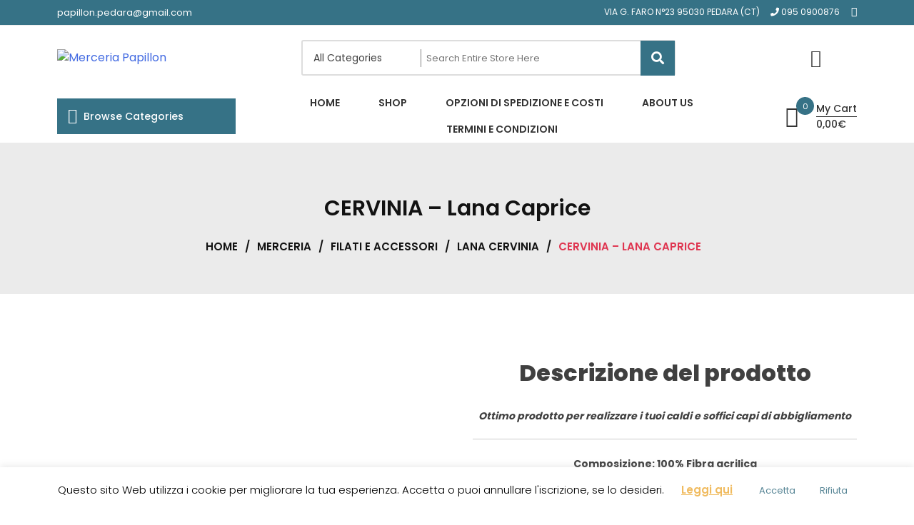

--- FILE ---
content_type: text/html; charset=UTF-8
request_url: https://www.merceriapapillon.com/product/lana-100-acrilica-caprice/
body_size: 78649
content:
<!doctype html>
<html lang="it-IT" itemscope itemtype="http://schema.org/WebPage">
<head>
	<meta charset="UTF-8">
	<meta name="viewport" content="width=device-width, initial-scale=1">
	<link rel="profile" href="https://gmpg.org/xfn/11">

	<meta name='robots' content='index, follow, max-image-preview:large, max-snippet:-1, max-video-preview:-1' />
<script>window._wca = window._wca || [];</script>

	<!-- This site is optimized with the Yoast SEO plugin v25.4 - https://yoast.com/wordpress/plugins/seo/ -->
	<title>CERVINIA - Lana Caprice - Merceria Papillon</title>
	<meta name="description" content="Ottimo prodotto per realizzare i tuoi caldi e soffici capi di abbigliamento. Composizione: 100% Fibra acrilicaPeso: Gomitoli da 50gLunghezza: 133 mt. Si lavora: Con aghi n°3, 5-4 o con uncinetto 3-3,5. Manifattura: prodotto da FILATURA CERVINIA SPA, made in Italy" />
	<link rel="canonical" href="https://www.merceriapapillon.com/product/lana-100-acrilica-caprice/" />
	<meta property="og:locale" content="it_IT" />
	<meta property="og:type" content="article" />
	<meta property="og:title" content="CERVINIA - Lana Caprice - Merceria Papillon" />
	<meta property="og:description" content="Ottimo prodotto per realizzare i tuoi caldi e soffici capi di abbigliamento. Composizione: 100% Fibra acrilicaPeso: Gomitoli da 50gLunghezza: 133 mt. Si lavora: Con aghi n°3, 5-4 o con uncinetto 3-3,5. Manifattura: prodotto da FILATURA CERVINIA SPA, made in Italy" />
	<meta property="og:url" content="https://www.merceriapapillon.com/product/lana-100-acrilica-caprice/" />
	<meta property="og:site_name" content="Merceria Papillon" />
	<meta property="article:publisher" content="https://www.facebook.com/merceriepapillon/?eid=ARCvp-7JcwZcXNyJxF2jW-M5zHnhg6BfX2NcN8Rrh2EWQlrZ2Hav0ATVKJej_yNO6zCjQdHfKjqOKioJ&amp;amp%3bamp%3bamp%3bamp%3bamp%3bamp%3bamp%3bamp%3bamp%3btimeline_context_item_type=intro_card_work&amp;amp%3bamp%3bamp%3bamp%3bamp%3bamp%3bamp%3bamp%3bamp%3btimeline_context_item_source=100001268005635&amp;amp%3bamp%3bamp%3bamp%3bamp%3bamp%3bamp%3bamp%3bamp%3bfref=tag" />
	<meta property="article:modified_time" content="2023-07-08T09:36:19+00:00" />
	<meta property="og:image" content="https://www.merceriapapillon.com/wp-content/uploads/2020/01/Lana-Cervinia-Caprice.jpg" />
	<meta property="og:image:width" content="500" />
	<meta property="og:image:height" content="500" />
	<meta property="og:image:type" content="image/jpeg" />
	<meta name="twitter:card" content="summary_large_image" />
	<script type="application/ld+json" class="yoast-schema-graph">{"@context":"https://schema.org","@graph":[{"@type":"WebPage","@id":"https://www.merceriapapillon.com/product/lana-100-acrilica-caprice/","url":"https://www.merceriapapillon.com/product/lana-100-acrilica-caprice/","name":"CERVINIA - Lana Caprice - Merceria Papillon","isPartOf":{"@id":"https://www.merceriapapillon.com/#website"},"primaryImageOfPage":{"@id":"https://www.merceriapapillon.com/product/lana-100-acrilica-caprice/#primaryimage"},"image":{"@id":"https://www.merceriapapillon.com/product/lana-100-acrilica-caprice/#primaryimage"},"thumbnailUrl":"https://www.merceriapapillon.com/wp-content/uploads/2020/01/Lana-Cervinia-Caprice.jpg","datePublished":"2017-06-28T13:13:00+00:00","dateModified":"2023-07-08T09:36:19+00:00","description":"Ottimo prodotto per realizzare i tuoi caldi e soffici capi di abbigliamento. Composizione: 100% Fibra acrilicaPeso: Gomitoli da 50gLunghezza: 133 mt. Si lavora: Con aghi n°3, 5-4 o con uncinetto 3-3,5. Manifattura: prodotto da FILATURA CERVINIA SPA, made in Italy","breadcrumb":{"@id":"https://www.merceriapapillon.com/product/lana-100-acrilica-caprice/#breadcrumb"},"inLanguage":"it-IT","potentialAction":[{"@type":"ReadAction","target":["https://www.merceriapapillon.com/product/lana-100-acrilica-caprice/"]}]},{"@type":"ImageObject","inLanguage":"it-IT","@id":"https://www.merceriapapillon.com/product/lana-100-acrilica-caprice/#primaryimage","url":"https://www.merceriapapillon.com/wp-content/uploads/2020/01/Lana-Cervinia-Caprice.jpg","contentUrl":"https://www.merceriapapillon.com/wp-content/uploads/2020/01/Lana-Cervinia-Caprice.jpg","width":500,"height":500,"caption":"CERVINIA - Lana Caprice"},{"@type":"BreadcrumbList","@id":"https://www.merceriapapillon.com/product/lana-100-acrilica-caprice/#breadcrumb","itemListElement":[{"@type":"ListItem","position":1,"name":"Home","item":"https://www.merceriapapillon.com/"},{"@type":"ListItem","position":2,"name":"Shop","item":"https://www.merceriapapillon.com/negozio/"},{"@type":"ListItem","position":3,"name":"CERVINIA &#8211; Lana Caprice"}]},{"@type":"WebSite","@id":"https://www.merceriapapillon.com/#website","url":"https://www.merceriapapillon.com/","name":"Merceria Papillon","description":"Merceria, intimo e neonato","publisher":{"@id":"https://www.merceriapapillon.com/#organization"},"potentialAction":[{"@type":"SearchAction","target":{"@type":"EntryPoint","urlTemplate":"https://www.merceriapapillon.com/?s={search_term_string}"},"query-input":{"@type":"PropertyValueSpecification","valueRequired":true,"valueName":"search_term_string"}}],"inLanguage":"it-IT"},{"@type":"Organization","@id":"https://www.merceriapapillon.com/#organization","name":"Mercerie Papillon","url":"https://www.merceriapapillon.com/","logo":{"@type":"ImageObject","inLanguage":"it-IT","@id":"https://www.merceriapapillon.com/#/schema/logo/image/","url":"https://www.merceriapapillon.com/wp-content/uploads/2020/03/papillon-logo.png","contentUrl":"https://www.merceriapapillon.com/wp-content/uploads/2020/03/papillon-logo.png","width":1261,"height":1279,"caption":"Mercerie Papillon"},"image":{"@id":"https://www.merceriapapillon.com/#/schema/logo/image/"},"sameAs":["https://www.facebook.com/merceriepapillon/?eid=ARCvp-7JcwZcXNyJxF2jW-M5zHnhg6BfX2NcN8Rrh2EWQlrZ2Hav0ATVKJej_yNO6zCjQdHfKjqOKioJ&amp;amp;amp;amp;amp;amp;amp;amp;amp;timeline_context_item_type=intro_card_work&amp;amp;amp;amp;amp;amp;amp;amp;amp;timeline_context_item_source=100001268005635&amp;amp;amp;amp;amp;amp;amp;amp;amp;fref=tag"]}]}</script>
	<!-- / Yoast SEO plugin. -->


<link rel='dns-prefetch' href='//stats.wp.com' />
<link rel='dns-prefetch' href='//fonts.googleapis.com' />
<link rel='dns-prefetch' href='//use.fontawesome.com' />
<link rel="alternate" type="application/rss+xml" title="Merceria Papillon &raquo; Feed" href="https://www.merceriapapillon.com/feed/" />
<link rel="alternate" type="application/rss+xml" title="Merceria Papillon &raquo; Feed dei commenti" href="https://www.merceriapapillon.com/comments/feed/" />
<link rel="alternate" title="oEmbed (JSON)" type="application/json+oembed" href="https://www.merceriapapillon.com/wp-json/oembed/1.0/embed?url=https%3A%2F%2Fwww.merceriapapillon.com%2Fproduct%2Flana-100-acrilica-caprice%2F" />
<link rel="alternate" title="oEmbed (XML)" type="text/xml+oembed" href="https://www.merceriapapillon.com/wp-json/oembed/1.0/embed?url=https%3A%2F%2Fwww.merceriapapillon.com%2Fproduct%2Flana-100-acrilica-caprice%2F&#038;format=xml" />
<style id='wp-img-auto-sizes-contain-inline-css' type='text/css'>
img:is([sizes=auto i],[sizes^="auto," i]){contain-intrinsic-size:3000px 1500px}
/*# sourceURL=wp-img-auto-sizes-contain-inline-css */
</style>
<style id='wp-emoji-styles-inline-css' type='text/css'>

	img.wp-smiley, img.emoji {
		display: inline !important;
		border: none !important;
		box-shadow: none !important;
		height: 1em !important;
		width: 1em !important;
		margin: 0 0.07em !important;
		vertical-align: -0.1em !important;
		background: none !important;
		padding: 0 !important;
	}
/*# sourceURL=wp-emoji-styles-inline-css */
</style>
<link rel='stylesheet' id='wp-block-library-css' href='https://www.merceriapapillon.com/wp-includes/css/dist/block-library/style.min.css?ver=6.9' type='text/css' media='all' />
<link rel='stylesheet' id='wc-blocks-style-css' href='https://www.merceriapapillon.com/wp-content/plugins/woocommerce/assets/client/blocks/wc-blocks.css?ver=wc-9.7.2' type='text/css' media='all' />
<style id='global-styles-inline-css' type='text/css'>
:root{--wp--preset--aspect-ratio--square: 1;--wp--preset--aspect-ratio--4-3: 4/3;--wp--preset--aspect-ratio--3-4: 3/4;--wp--preset--aspect-ratio--3-2: 3/2;--wp--preset--aspect-ratio--2-3: 2/3;--wp--preset--aspect-ratio--16-9: 16/9;--wp--preset--aspect-ratio--9-16: 9/16;--wp--preset--color--black: #000000;--wp--preset--color--cyan-bluish-gray: #abb8c3;--wp--preset--color--white: #ffffff;--wp--preset--color--pale-pink: #f78da7;--wp--preset--color--vivid-red: #cf2e2e;--wp--preset--color--luminous-vivid-orange: #ff6900;--wp--preset--color--luminous-vivid-amber: #fcb900;--wp--preset--color--light-green-cyan: #7bdcb5;--wp--preset--color--vivid-green-cyan: #00d084;--wp--preset--color--pale-cyan-blue: #8ed1fc;--wp--preset--color--vivid-cyan-blue: #0693e3;--wp--preset--color--vivid-purple: #9b51e0;--wp--preset--gradient--vivid-cyan-blue-to-vivid-purple: linear-gradient(135deg,rgb(6,147,227) 0%,rgb(155,81,224) 100%);--wp--preset--gradient--light-green-cyan-to-vivid-green-cyan: linear-gradient(135deg,rgb(122,220,180) 0%,rgb(0,208,130) 100%);--wp--preset--gradient--luminous-vivid-amber-to-luminous-vivid-orange: linear-gradient(135deg,rgb(252,185,0) 0%,rgb(255,105,0) 100%);--wp--preset--gradient--luminous-vivid-orange-to-vivid-red: linear-gradient(135deg,rgb(255,105,0) 0%,rgb(207,46,46) 100%);--wp--preset--gradient--very-light-gray-to-cyan-bluish-gray: linear-gradient(135deg,rgb(238,238,238) 0%,rgb(169,184,195) 100%);--wp--preset--gradient--cool-to-warm-spectrum: linear-gradient(135deg,rgb(74,234,220) 0%,rgb(151,120,209) 20%,rgb(207,42,186) 40%,rgb(238,44,130) 60%,rgb(251,105,98) 80%,rgb(254,248,76) 100%);--wp--preset--gradient--blush-light-purple: linear-gradient(135deg,rgb(255,206,236) 0%,rgb(152,150,240) 100%);--wp--preset--gradient--blush-bordeaux: linear-gradient(135deg,rgb(254,205,165) 0%,rgb(254,45,45) 50%,rgb(107,0,62) 100%);--wp--preset--gradient--luminous-dusk: linear-gradient(135deg,rgb(255,203,112) 0%,rgb(199,81,192) 50%,rgb(65,88,208) 100%);--wp--preset--gradient--pale-ocean: linear-gradient(135deg,rgb(255,245,203) 0%,rgb(182,227,212) 50%,rgb(51,167,181) 100%);--wp--preset--gradient--electric-grass: linear-gradient(135deg,rgb(202,248,128) 0%,rgb(113,206,126) 100%);--wp--preset--gradient--midnight: linear-gradient(135deg,rgb(2,3,129) 0%,rgb(40,116,252) 100%);--wp--preset--font-size--small: 13px;--wp--preset--font-size--medium: 20px;--wp--preset--font-size--large: 36px;--wp--preset--font-size--x-large: 42px;--wp--preset--font-family--inter: "Inter", sans-serif;--wp--preset--font-family--cardo: Cardo;--wp--preset--spacing--20: 0.44rem;--wp--preset--spacing--30: 0.67rem;--wp--preset--spacing--40: 1rem;--wp--preset--spacing--50: 1.5rem;--wp--preset--spacing--60: 2.25rem;--wp--preset--spacing--70: 3.38rem;--wp--preset--spacing--80: 5.06rem;--wp--preset--shadow--natural: 6px 6px 9px rgba(0, 0, 0, 0.2);--wp--preset--shadow--deep: 12px 12px 50px rgba(0, 0, 0, 0.4);--wp--preset--shadow--sharp: 6px 6px 0px rgba(0, 0, 0, 0.2);--wp--preset--shadow--outlined: 6px 6px 0px -3px rgb(255, 255, 255), 6px 6px rgb(0, 0, 0);--wp--preset--shadow--crisp: 6px 6px 0px rgb(0, 0, 0);}:where(.is-layout-flex){gap: 0.5em;}:where(.is-layout-grid){gap: 0.5em;}body .is-layout-flex{display: flex;}.is-layout-flex{flex-wrap: wrap;align-items: center;}.is-layout-flex > :is(*, div){margin: 0;}body .is-layout-grid{display: grid;}.is-layout-grid > :is(*, div){margin: 0;}:where(.wp-block-columns.is-layout-flex){gap: 2em;}:where(.wp-block-columns.is-layout-grid){gap: 2em;}:where(.wp-block-post-template.is-layout-flex){gap: 1.25em;}:where(.wp-block-post-template.is-layout-grid){gap: 1.25em;}.has-black-color{color: var(--wp--preset--color--black) !important;}.has-cyan-bluish-gray-color{color: var(--wp--preset--color--cyan-bluish-gray) !important;}.has-white-color{color: var(--wp--preset--color--white) !important;}.has-pale-pink-color{color: var(--wp--preset--color--pale-pink) !important;}.has-vivid-red-color{color: var(--wp--preset--color--vivid-red) !important;}.has-luminous-vivid-orange-color{color: var(--wp--preset--color--luminous-vivid-orange) !important;}.has-luminous-vivid-amber-color{color: var(--wp--preset--color--luminous-vivid-amber) !important;}.has-light-green-cyan-color{color: var(--wp--preset--color--light-green-cyan) !important;}.has-vivid-green-cyan-color{color: var(--wp--preset--color--vivid-green-cyan) !important;}.has-pale-cyan-blue-color{color: var(--wp--preset--color--pale-cyan-blue) !important;}.has-vivid-cyan-blue-color{color: var(--wp--preset--color--vivid-cyan-blue) !important;}.has-vivid-purple-color{color: var(--wp--preset--color--vivid-purple) !important;}.has-black-background-color{background-color: var(--wp--preset--color--black) !important;}.has-cyan-bluish-gray-background-color{background-color: var(--wp--preset--color--cyan-bluish-gray) !important;}.has-white-background-color{background-color: var(--wp--preset--color--white) !important;}.has-pale-pink-background-color{background-color: var(--wp--preset--color--pale-pink) !important;}.has-vivid-red-background-color{background-color: var(--wp--preset--color--vivid-red) !important;}.has-luminous-vivid-orange-background-color{background-color: var(--wp--preset--color--luminous-vivid-orange) !important;}.has-luminous-vivid-amber-background-color{background-color: var(--wp--preset--color--luminous-vivid-amber) !important;}.has-light-green-cyan-background-color{background-color: var(--wp--preset--color--light-green-cyan) !important;}.has-vivid-green-cyan-background-color{background-color: var(--wp--preset--color--vivid-green-cyan) !important;}.has-pale-cyan-blue-background-color{background-color: var(--wp--preset--color--pale-cyan-blue) !important;}.has-vivid-cyan-blue-background-color{background-color: var(--wp--preset--color--vivid-cyan-blue) !important;}.has-vivid-purple-background-color{background-color: var(--wp--preset--color--vivid-purple) !important;}.has-black-border-color{border-color: var(--wp--preset--color--black) !important;}.has-cyan-bluish-gray-border-color{border-color: var(--wp--preset--color--cyan-bluish-gray) !important;}.has-white-border-color{border-color: var(--wp--preset--color--white) !important;}.has-pale-pink-border-color{border-color: var(--wp--preset--color--pale-pink) !important;}.has-vivid-red-border-color{border-color: var(--wp--preset--color--vivid-red) !important;}.has-luminous-vivid-orange-border-color{border-color: var(--wp--preset--color--luminous-vivid-orange) !important;}.has-luminous-vivid-amber-border-color{border-color: var(--wp--preset--color--luminous-vivid-amber) !important;}.has-light-green-cyan-border-color{border-color: var(--wp--preset--color--light-green-cyan) !important;}.has-vivid-green-cyan-border-color{border-color: var(--wp--preset--color--vivid-green-cyan) !important;}.has-pale-cyan-blue-border-color{border-color: var(--wp--preset--color--pale-cyan-blue) !important;}.has-vivid-cyan-blue-border-color{border-color: var(--wp--preset--color--vivid-cyan-blue) !important;}.has-vivid-purple-border-color{border-color: var(--wp--preset--color--vivid-purple) !important;}.has-vivid-cyan-blue-to-vivid-purple-gradient-background{background: var(--wp--preset--gradient--vivid-cyan-blue-to-vivid-purple) !important;}.has-light-green-cyan-to-vivid-green-cyan-gradient-background{background: var(--wp--preset--gradient--light-green-cyan-to-vivid-green-cyan) !important;}.has-luminous-vivid-amber-to-luminous-vivid-orange-gradient-background{background: var(--wp--preset--gradient--luminous-vivid-amber-to-luminous-vivid-orange) !important;}.has-luminous-vivid-orange-to-vivid-red-gradient-background{background: var(--wp--preset--gradient--luminous-vivid-orange-to-vivid-red) !important;}.has-very-light-gray-to-cyan-bluish-gray-gradient-background{background: var(--wp--preset--gradient--very-light-gray-to-cyan-bluish-gray) !important;}.has-cool-to-warm-spectrum-gradient-background{background: var(--wp--preset--gradient--cool-to-warm-spectrum) !important;}.has-blush-light-purple-gradient-background{background: var(--wp--preset--gradient--blush-light-purple) !important;}.has-blush-bordeaux-gradient-background{background: var(--wp--preset--gradient--blush-bordeaux) !important;}.has-luminous-dusk-gradient-background{background: var(--wp--preset--gradient--luminous-dusk) !important;}.has-pale-ocean-gradient-background{background: var(--wp--preset--gradient--pale-ocean) !important;}.has-electric-grass-gradient-background{background: var(--wp--preset--gradient--electric-grass) !important;}.has-midnight-gradient-background{background: var(--wp--preset--gradient--midnight) !important;}.has-small-font-size{font-size: var(--wp--preset--font-size--small) !important;}.has-medium-font-size{font-size: var(--wp--preset--font-size--medium) !important;}.has-large-font-size{font-size: var(--wp--preset--font-size--large) !important;}.has-x-large-font-size{font-size: var(--wp--preset--font-size--x-large) !important;}
/*# sourceURL=global-styles-inline-css */
</style>

<style id='classic-theme-styles-inline-css' type='text/css'>
/*! This file is auto-generated */
.wp-block-button__link{color:#fff;background-color:#32373c;border-radius:9999px;box-shadow:none;text-decoration:none;padding:calc(.667em + 2px) calc(1.333em + 2px);font-size:1.125em}.wp-block-file__button{background:#32373c;color:#fff;text-decoration:none}
/*# sourceURL=/wp-includes/css/classic-themes.min.css */
</style>
<style id='font-awesome-svg-styles-default-inline-css' type='text/css'>
.svg-inline--fa {
  display: inline-block;
  height: 1em;
  overflow: visible;
  vertical-align: -.125em;
}
/*# sourceURL=font-awesome-svg-styles-default-inline-css */
</style>
<link rel='stylesheet' id='font-awesome-svg-styles-css' href='https://www.merceriapapillon.com/wp-content/uploads/font-awesome/v5.12.1/css/svg-with-js.css' type='text/css' media='all' />
<style id='font-awesome-svg-styles-inline-css' type='text/css'>
   .wp-block-font-awesome-icon svg::before,
   .wp-rich-text-font-awesome-icon svg::before {content: unset;}
/*# sourceURL=font-awesome-svg-styles-inline-css */
</style>
<link rel='stylesheet' id='child-theme-generator-css' href='https://www.merceriapapillon.com/wp-content/plugins/child-theme-generator/public/css/child-theme-generator-public.css?ver=1.0.0' type='text/css' media='all' />
<link rel='stylesheet' id='contact-form-7-css' href='https://www.merceriapapillon.com/wp-content/plugins/contact-form-7/includes/css/styles.css?ver=6.0.5' type='text/css' media='all' />
<link rel='stylesheet' id='cookie-law-info-css' href='https://www.merceriapapillon.com/wp-content/plugins/cookie-law-info/legacy/public/css/cookie-law-info-public.css?ver=3.3.9.1' type='text/css' media='all' />
<link rel='stylesheet' id='cookie-law-info-gdpr-css' href='https://www.merceriapapillon.com/wp-content/plugins/cookie-law-info/legacy/public/css/cookie-law-info-gdpr.css?ver=3.3.9.1' type='text/css' media='all' />
<link rel='stylesheet' id='photoswipe-css' href='https://www.merceriapapillon.com/wp-content/plugins/woocommerce/assets/css/photoswipe/photoswipe.min.css?ver=9.7.2' type='text/css' media='all' />
<link rel='stylesheet' id='photoswipe-default-skin-css' href='https://www.merceriapapillon.com/wp-content/plugins/woocommerce/assets/css/photoswipe/default-skin/default-skin.min.css?ver=9.7.2' type='text/css' media='all' />
<link rel='stylesheet' id='woocommerce-layout-css' href='https://www.merceriapapillon.com/wp-content/plugins/woocommerce/assets/css/woocommerce-layout.css?ver=9.7.2' type='text/css' media='all' />
<style id='woocommerce-layout-inline-css' type='text/css'>

	.infinite-scroll .woocommerce-pagination {
		display: none;
	}
/*# sourceURL=woocommerce-layout-inline-css */
</style>
<link rel='stylesheet' id='woocommerce-smallscreen-css' href='https://www.merceriapapillon.com/wp-content/plugins/woocommerce/assets/css/woocommerce-smallscreen.css?ver=9.7.2' type='text/css' media='only screen and (max-width: 768px)' />
<link rel='stylesheet' id='woocommerce-general-css' href='https://www.merceriapapillon.com/wp-content/plugins/woocommerce/assets/css/woocommerce.css?ver=9.7.2' type='text/css' media='all' />
<style id='woocommerce-inline-inline-css' type='text/css'>
.woocommerce form .form-row .required { visibility: visible; }
/*# sourceURL=woocommerce-inline-inline-css */
</style>
<link rel='stylesheet' id='brands-styles-css' href='https://www.merceriapapillon.com/wp-content/plugins/woocommerce/assets/css/brands.css?ver=9.7.2' type='text/css' media='all' />
<link rel='stylesheet' id='WCPAY_EXPRESS_CHECKOUT_ECE-css' href='https://www.merceriapapillon.com/wp-content/plugins/woocommerce-payments/dist/express-checkout.css?ver=10.4.0' type='text/css' media='all' />
<link rel='stylesheet' id='parente2-style-css' href='https://www.merceriapapillon.com/wp-content/themes/zigcy-lite/style.css?ver=6.9' type='text/css' media='all' />
<link rel='stylesheet' id='childe2-style-css' href='https://www.merceriapapillon.com/wp-content/themes/PapillonTema/style.css?ver=6.9' type='text/css' media='all' />
<link rel='stylesheet' id='google-fonts-css' href='//fonts.googleapis.com/css?family=Poppins%3A100%2C200%2C300%2C400%2C500%2C600%2C700%2C800%7CRoboto%3A400%2C300%2C500%2C700&#038;ver=6.9' type='text/css' media='all' />
<link rel='stylesheet' id='zigcy-lite-style-css' href='https://www.merceriapapillon.com/wp-content/themes/PapillonTema/style.css?ver=6.9' type='text/css' media='all' />
<style id='zigcy-lite-style-inline-css' type='text/css'>

    .store-mart-lite-footer-wrap .store-mart-lite-footer-copyright{
        color: #ffffff;
    }
    .store-mart-lite-section-footer-wrap-main{
        background-color: #f6f6f6;
    }
    .container{
        max-width: 1400px;
    }
    .sm_search_form button#searchsubmit,span.wishlist-counter,.wishlist-dropdown p.buttons a,p.buttons a.wc-forward,.browse-category,a.slider-button,a.promo-price-title:hover::after,.store-mart-lite-button.btn1 a,a.store-mart-cat-prod-btn:hover::after,.store-mart-lite-cta-button a:hover::after,.plx_lat_prod_cat_section a.button.ajax_add_to_cart:hover:before, .plx_lat_prod_cat_section a.button.add_to_cart_button:hover:before,.site-footer ul li a:after,.store-mart-lite-footer-copyright a:after,.woocommerce span.onsale,.sml-blog-wrapp .blog-date,.widget-area h2.widget-title::after,.store-mart-lite-archive-navigation ul li.active a,.store-mart-lite-archive-navigation ul li a:hover,.store-mart-lite-archive-navigation .next a:hover:before, .store-mart-lite-archive-navigation .prev a:hover:before,.woocommerce button.button:hover,.woocommerce-cart .wc-proceed-to-checkout a.checkout-button:hover,.woocommerce button.button.alt:hover,.woocommerce a.button.alt:hover,.sml-single-thumb-wrapp .blog-date,.owl-dots button.owl-dot.active span, .owl-dots .owl-dot:hover span,.owl-dots .owl-dot.active span:hover,a.edit:hover,button.menu-toggle,.widget.woocommerce.widget_product_search button:hover,.header-two span.wishlist-counter,.header-two .sm-cart-icon-wrap span.sm-cart-count,.plx_pro_cat_slider_section .woocommerce .type-product a.add_to_cart_button:hover,.form-submit input#submit:hover,.sm-cart-icon-wrap span.sm-cart-count
    {
        background-color: #367286;

    }
    .sm_search_form button#searchsubmit,span.wishlist-counter,.wishlist-dropdown p.buttons a,p.buttons a.wc-forward,.browse-category,a.slider-button,a.promo-price-title:hover::after,.store-mart-lite-button.btn1 a,a.store-mart-cat-prod-btn:hover::after,.store-mart-lite-cta-button a:hover::after,.plx_lat_prod_cat_section a.button.ajax_add_to_cart:hover:before, .plx_lat_prod_cat_section a.button.add_to_cart_button:hover:before,.site-footer ul li a:after,.store-mart-lite-footer-copyright a:after,.woocommerce span.onsale,.sml-blog-wrapp .blog-date,.widget-area h2.widget-title::after,.store-mart-lite-archive-navigation ul li.active a,.store-mart-lite-archive-navigation ul li a:hover,.store-mart-lite-archive-navigation .next a:hover:before, .store-mart-lite-archive-navigation .prev a:hover:before,.woocommerce button.button:hover,.woocommerce-cart .wc-proceed-to-checkout a.checkout-button:hover,.woocommerce button.button.alt:hover,.woocommerce a.button.alt:hover,.sml-single-thumb-wrapp .blog-date,.owl-dots button.owl-dot.active span, .owl-dots .owl-dot:hover span,.owl-dots .owl-dot.active span:hover,a.edit:hover,button.menu-toggle,.widget.woocommerce.widget_product_search button:hover,.header-two span.wishlist-counter,.header-two .sm-cart-icon-wrap span.sm-cart-count,.plx_pro_cat_slider_section .woocommerce .type-product a.add_to_cart_button:hover,.form-submit input#submit:hover,.plx_pro_cat_slider_section .woocommerce a.added_to_cart:hover,.woocommerce a.button:hover
    {
        background-color: #367286;

    }
    @media (max-width: 992px){
        .mob-side-nav-wrapp .menu-wrapp-outer .menu-primary-menu-container #primary-menu li.mob-menu-toggle > a{
           color: #367286;
       }}
       .store-mart-lite-sc-icons a:hover,.user-logout-wrap.sm-icon-header a span:hover,.sm-wishlist-wrap.sm-icon-header a.sm-wishlist-ct-class:hover,.descr-box a:hover,.wishlist-dropdown p.buttons a:hover,.menu-primary-menu-container a:hover,.main-navigation ul > .menu-item-has-children:hover::after,.cart-icon-wrap:hover .sm-cart-wrap,.cart-icon-wrap:hover .sm-cart-icon-wrap span.icon,.woocommerce-mini-cart.cart_list.product_list_widget h4.item-title a:hover,.main-navigation ul > .menu-item-has-children:hover > a,.descr-box h4.product-title a:hover,.woocommerce-mini-cart.cart_list.product_list_widget h4.item-title a:hover,.browse-category-wrap .categorylist ul li a:hover,a.slider-button:hover,a.promo-price-title:hover,.store-mart-lite-button.btn1 a:hover,a.store-mart-cat-prod-btn:hover,h2.woocommerce-loop-product__title a:hover,.store-mart-lite-cta-button a:hover,.plx_lat_prod_cat_section span.price,.sml-lat-prod-detail-wrap .lat-prod-cat-info h2.prod-title a:hover,.plx_lat_prod_cat_section a.button.ajax_add_to_cart:hover, .plx_lat_prod_cat_section a.button.add_to_cart_button:hover,.woocommerce ul.products li.product .price,.sml-scrollup span:hover,.trail-item.trail-end.current span,.woocommerce span.onsale::after,.sml-blog-wrapp .content-wrapp-outer .cat-links a:hover,.sml-blog-wrapp .content-wrapp-outer .entry-title a:hover,.widget-area li a:hover,.tagcloud a:hover,.woocommerce .woocommerce-cart-form .cart .product-name a:hover,.single-meta-wrapp .author-wrapp a:hover, .single-meta-wrapp .cat-links a:hover,.single-meta-wrapp .cat-links a:hover,.prev-text h4 a:hover,.prev-text h2 a:hover,.single_post_pagination_wrapper .prev-link h2 a:before,.next-text h4 a:hover,.next-text h2 a:hover,.single_post_pagination_wrapper .next-link h2 a:before,.single-tag-wrapp span.tags-links a:hover,.sml-add-to-wishlist-wrap .add-to-wishlist-custom a:hover:before,.sml-add-to-wishlist-wrap .compare-wrap a:hover:before,.sml-quick-view-wrapp a:hover::after,span.posted_in a:hover,.woocommerce-MyAccount-content a,.woocommerce-MyAccount-navigation ul li a:hover,.woocommerce-MyAccount-content a.button:hover,.woocommerce-LostPassword.lost_password a,.header-two .store-mart-lite-header-icons a:hover,.header-two .sm-wishlist-wrap.sm-icon-header:hover span.wishlist-counter, .header-two .sm-cart-icon-wrap:hover span.sm-cart-count,.plx_blog_section .blog-date-inner .posted-day,.plx_blog_section .blog-date-inner .ym-wrapp,.plx_blog_section .blog-inner-content .blog-title a:hover,.plx_blog_section .content-read-more a:hover,.plx_blog_section .content-read-more a:hover:after,.type-product a.add_to_cart_button.button:hover,.store-mart-lite-footer-copyright a,.main-navigation ul > .menu-item-has-children:hover span::after,.main-navigation ul > li.menu-item-has-children:hover::after,.header-one .cart-icon-wrap:hover .sm-cart-wrap,.header-one .cart-icon-wrap:hover .sm-cart-icon-wrap span.icon,.store-mart-lite-section-footer-wrap-main ul li a:hover,.author-wrapp a:hover,.sml-blog-wrapp .content-wrapp-outer .cat-links a,.logged-in-as a:hover,.error-404.not-found p.search-not-exists,.error-404.not-found a,.no-results.not-found .search-submit:hover,.user-logout-wrap.sm-icon-header a:hover,.user-logout-wrap.sm-icon-header a:hover,.header-one .cart-icon-wrap:hover .sm-cart-icon-wrap span,.woocommerce div.product p.price,.sml-archive-wrapper del span.woocommerce-Price-amount.amount,.reply a:hover,small a:hover,.header-one .cart-icon-wrap:hover .sm-cart-icon-wrap span.lnr-cart,.plx_lat_prod_cat_section a.added_to_cart:hover,a.added_to_cart:hover
       {
        color: #367286;
    }
    p.buttons a.wc-forward:hover{
        background: rgba(54,114,134,0.8);
    }
    .woocommerce span.onsale::after,.woocommerce span.onsale::before{
        border-left-color: #367286;
    }
    .main-navigation .menu-primary-menu-container ul li ul.sub-menu li > a:before,.browse-category-wrap .categorylist ul li a:before,.sml-add-to-wishlist-wrap .compare-wrap span,.sml-add-to-wishlist-wrap .add-to-wishlist-custom a span,.sml-blog-wrapp .content-wrapp-inner .sml-read-more a,.widget-area form.search-form::after,.sml-quick-view-wrapp a span,.sml-add-to-wishlist-wrap .add-to-wishlist-custom a.add_to_wishlist.link-wishlist span,.sml-add-to-wishlist-wrap .add-to-wishlist-custom .yith-wcwl-wishlistexistsbrowse.show a span,.main-navigation .menu-primary-menu-container .menu.nav-menu a:before,.header-two .sml-search-icon:hover, .header-two .user-logout-wrap.sm-icon-header a:hover, .header-two .sm-wishlist-wrap.sm-icon-header a.sm-wishlist-ct-class:hover, .header-two .sm-cart-icon-wrap span.icon:hover,.plx_blog_section .content-read-more a:hover:before,.plx_pro_cat_slider_section li.slick-active button,.plx_prod_tab_cat_section .pwtb-catname-wrapper a:before,.main-navigation .menu-primary-menu-container .menu.nav-menu span:before,.sml-blog-wrapp .content-wrapp-outer .sm-read-more a span.hover,form.woocommerce-product-search:after, form.search-form:after, ins{
        background: #367286;
    }
    .wishlist-dropdown p.buttons a,.plx_pro_cat_slider_section .woocommerce .type-product a.add_to_cart_button:hover,.plx_pro_cat_slider_section .woocommerce a.added_to_cart:hover,.wishlist-dropdown p.buttons a:hover{
        border: 1px solid #367286;
    }
    .error-404.not-found a{
        border-bottom: 1px solid #367286;
    }
    .cart-icon-wrap:hover .sm-cart-wrap span.sm-cart-text,.tagcloud a:hover,.plx_blog_section .blog-date-inner .posted-day
    {
        border-color: #367286;
    }
    .sml-add-to-wishlist-wrap .compare-wrap span:after,.sml-add-to-wishlist-wrap .add-to-wishlist-custom span:after,.sml-quick-view-wrapp a span:after,.sml-add-to-wishlist-wrap .add-to-wishlist-custom span:after, .sml-add-to-wishlist-wrap .add-to-wishlist-custom .yith-wcwl-wishlistexistsbrowse.show a span:after{
        border-color: transparent transparent transparent #367286;
    }
    .sml-scrollup span:before{
        -webkit-box-shadow: inset 0 0 0 35px #367286;
        box-shadow: inset 0 0 0 35px #367286;
    }
    .sml-scrollup span:hover:before{
        -webkit-box-shadow: inset 0 0 0 1px #367286;
        box-shadow: inset 0 0 0 1px #367286;
    }
/*# sourceURL=zigcy-lite-style-inline-css */
</style>
<link rel='stylesheet' id='zigcy-lite-keyboard-css' href='https://www.merceriapapillon.com/wp-content/themes/zigcy-lite/assets/css/keyboard.css?ver=6.9' type='text/css' media='all' />
<link rel='stylesheet' id='font-awesome-css' href='https://www.merceriapapillon.com/wp-content/themes/zigcy-lite/assets/externals/font-awesome/css/font-awesome.min.css?ver=6.9' type='text/css' media='all' />
<link rel='stylesheet' id='linearicons-css' href='https://www.merceriapapillon.com/wp-content/themes/zigcy-lite/assets/externals/linearicons/style.css?ver=6.9' type='text/css' media='all' />
<link rel='stylesheet' id='owl-carousel-css' href='https://www.merceriapapillon.com/wp-content/themes/zigcy-lite/assets/css/owl.carousel.min.css?ver=6.9' type='text/css' media='all' />
<link rel='stylesheet' id='owl-theme-default-css' href='https://www.merceriapapillon.com/wp-content/themes/zigcy-lite/assets/css/owl.theme.default.min.css?ver=6.9' type='text/css' media='all' />
<link rel='stylesheet' id='slick-css' href='https://www.merceriapapillon.com/wp-content/themes/zigcy-lite/assets/css/slick.css?ver=20151215' type='text/css' media='all' />
<link rel='stylesheet' id='zigcy-lite-responsive-css' href='https://www.merceriapapillon.com/wp-content/themes/zigcy-lite/assets/css/responsive.css?ver=6.9' type='text/css' media='all' />
<link rel='stylesheet' id='font-awesome-official-css' href='https://use.fontawesome.com/releases/v5.12.1/css/all.css' type='text/css' media='all' integrity="sha384-v8BU367qNbs/aIZIxuivaU55N5GPF89WBerHoGA4QTcbUjYiLQtKdrfXnqAcXyTv" crossorigin="anonymous" />
<link rel='stylesheet' id='font-awesome-official-v4shim-css' href='https://use.fontawesome.com/releases/v5.12.1/css/v4-shims.css' type='text/css' media='all' integrity="sha384-C8a18+Gvny8XkjAdfto/vjAUdpGuPtl1Ix/K2BgKhFaVO6w4onVVHiEaN9h9XsvX" crossorigin="anonymous" />
<style id='font-awesome-official-v4shim-inline-css' type='text/css'>
@font-face {
font-family: "FontAwesome";
font-display: block;
src: url("https://use.fontawesome.com/releases/v5.12.1/webfonts/fa-brands-400.eot"),
		url("https://use.fontawesome.com/releases/v5.12.1/webfonts/fa-brands-400.eot?#iefix") format("embedded-opentype"),
		url("https://use.fontawesome.com/releases/v5.12.1/webfonts/fa-brands-400.woff2") format("woff2"),
		url("https://use.fontawesome.com/releases/v5.12.1/webfonts/fa-brands-400.woff") format("woff"),
		url("https://use.fontawesome.com/releases/v5.12.1/webfonts/fa-brands-400.ttf") format("truetype"),
		url("https://use.fontawesome.com/releases/v5.12.1/webfonts/fa-brands-400.svg#fontawesome") format("svg");
}

@font-face {
font-family: "FontAwesome";
font-display: block;
src: url("https://use.fontawesome.com/releases/v5.12.1/webfonts/fa-solid-900.eot"),
		url("https://use.fontawesome.com/releases/v5.12.1/webfonts/fa-solid-900.eot?#iefix") format("embedded-opentype"),
		url("https://use.fontawesome.com/releases/v5.12.1/webfonts/fa-solid-900.woff2") format("woff2"),
		url("https://use.fontawesome.com/releases/v5.12.1/webfonts/fa-solid-900.woff") format("woff"),
		url("https://use.fontawesome.com/releases/v5.12.1/webfonts/fa-solid-900.ttf") format("truetype"),
		url("https://use.fontawesome.com/releases/v5.12.1/webfonts/fa-solid-900.svg#fontawesome") format("svg");
}

@font-face {
font-family: "FontAwesome";
font-display: block;
src: url("https://use.fontawesome.com/releases/v5.12.1/webfonts/fa-regular-400.eot"),
		url("https://use.fontawesome.com/releases/v5.12.1/webfonts/fa-regular-400.eot?#iefix") format("embedded-opentype"),
		url("https://use.fontawesome.com/releases/v5.12.1/webfonts/fa-regular-400.woff2") format("woff2"),
		url("https://use.fontawesome.com/releases/v5.12.1/webfonts/fa-regular-400.woff") format("woff"),
		url("https://use.fontawesome.com/releases/v5.12.1/webfonts/fa-regular-400.ttf") format("truetype"),
		url("https://use.fontawesome.com/releases/v5.12.1/webfonts/fa-regular-400.svg#fontawesome") format("svg");
unicode-range: U+F004-F005,U+F007,U+F017,U+F022,U+F024,U+F02E,U+F03E,U+F044,U+F057-F059,U+F06E,U+F070,U+F075,U+F07B-F07C,U+F080,U+F086,U+F089,U+F094,U+F09D,U+F0A0,U+F0A4-F0A7,U+F0C5,U+F0C7-F0C8,U+F0E0,U+F0EB,U+F0F3,U+F0F8,U+F0FE,U+F111,U+F118-F11A,U+F11C,U+F133,U+F144,U+F146,U+F14A,U+F14D-F14E,U+F150-F152,U+F15B-F15C,U+F164-F165,U+F185-F186,U+F191-F192,U+F1AD,U+F1C1-F1C9,U+F1CD,U+F1D8,U+F1E3,U+F1EA,U+F1F6,U+F1F9,U+F20A,U+F247-F249,U+F24D,U+F254-F25B,U+F25D,U+F267,U+F271-F274,U+F279,U+F28B,U+F28D,U+F2B5-F2B6,U+F2B9,U+F2BB,U+F2BD,U+F2C1-F2C2,U+F2D0,U+F2D2,U+F2DC,U+F2ED,U+F328,U+F358-F35B,U+F3A5,U+F3D1,U+F410,U+F4AD;
}
/*# sourceURL=font-awesome-official-v4shim-inline-css */
</style>
<!--n2css--><!--n2js--><script type="text/javascript" src="https://www.merceriapapillon.com/wp-includes/js/jquery/jquery.min.js?ver=3.7.1" id="jquery-core-js"></script>
<script type="text/javascript" src="https://www.merceriapapillon.com/wp-includes/js/jquery/jquery-migrate.min.js?ver=3.4.1" id="jquery-migrate-js"></script>
<script type="text/javascript" src="https://www.merceriapapillon.com/wp-content/plugins/child-theme-generator/public/js/child-theme-generator-public.js?ver=1.0.0" id="child-theme-generator-js"></script>
<script type="text/javascript" id="cookie-law-info-js-extra">
/* <![CDATA[ */
var Cli_Data = {"nn_cookie_ids":[],"cookielist":[],"non_necessary_cookies":[],"ccpaEnabled":"","ccpaRegionBased":"","ccpaBarEnabled":"","strictlyEnabled":["necessary","obligatoire"],"ccpaType":"gdpr","js_blocking":"","custom_integration":"","triggerDomRefresh":"","secure_cookies":""};
var cli_cookiebar_settings = {"animate_speed_hide":"500","animate_speed_show":"500","background":"#FFF","border":"#b1a6a6c2","border_on":"","button_1_button_colour":"#ffffff","button_1_button_hover":"#cccccc","button_1_link_colour":"#588696","button_1_as_button":"1","button_1_new_win":"","button_2_button_colour":"#333","button_2_button_hover":"#292929","button_2_link_colour":"#f0bb5f","button_2_as_button":"","button_2_hidebar":"","button_3_button_colour":"#ffffff","button_3_button_hover":"#cccccc","button_3_link_colour":"#588696","button_3_as_button":"1","button_3_new_win":"","button_4_button_colour":"#000","button_4_button_hover":"#000000","button_4_link_colour":"#62a329","button_4_as_button":"","button_7_button_colour":"#61a229","button_7_button_hover":"#4e8221","button_7_link_colour":"#fff","button_7_as_button":"1","button_7_new_win":"","font_family":"inherit","header_fix":"","notify_animate_hide":"1","notify_animate_show":"","notify_div_id":"#cookie-law-info-bar","notify_position_horizontal":"right","notify_position_vertical":"bottom","scroll_close":"","scroll_close_reload":"","accept_close_reload":"","reject_close_reload":"","showagain_tab":"1","showagain_background":"#fff","showagain_border":"#000","showagain_div_id":"#cookie-law-info-again","showagain_x_position":"100px","text":"#000","show_once_yn":"","show_once":"10000","logging_on":"","as_popup":"","popup_overlay":"1","bar_heading_text":"","cookie_bar_as":"banner","popup_showagain_position":"bottom-right","widget_position":"left"};
var log_object = {"ajax_url":"https://www.merceriapapillon.com/wp-admin/admin-ajax.php"};
//# sourceURL=cookie-law-info-js-extra
/* ]]> */
</script>
<script type="text/javascript" src="https://www.merceriapapillon.com/wp-content/plugins/cookie-law-info/legacy/public/js/cookie-law-info-public.js?ver=3.3.9.1" id="cookie-law-info-js"></script>
<script type="text/javascript" src="https://www.merceriapapillon.com/wp-content/plugins/woocommerce/assets/js/jquery-blockui/jquery.blockUI.min.js?ver=2.7.0-wc.9.7.2" id="jquery-blockui-js" defer="defer" data-wp-strategy="defer"></script>
<script type="text/javascript" id="wc-add-to-cart-js-extra">
/* <![CDATA[ */
var wc_add_to_cart_params = {"ajax_url":"/wp-admin/admin-ajax.php","wc_ajax_url":"/?wc-ajax=%%endpoint%%","i18n_view_cart":"Visualizza carrello","cart_url":"https://www.merceriapapillon.com/carrello/","is_cart":"","cart_redirect_after_add":"no"};
//# sourceURL=wc-add-to-cart-js-extra
/* ]]> */
</script>
<script type="text/javascript" src="https://www.merceriapapillon.com/wp-content/plugins/woocommerce/assets/js/frontend/add-to-cart.min.js?ver=9.7.2" id="wc-add-to-cart-js" defer="defer" data-wp-strategy="defer"></script>
<script type="text/javascript" src="https://www.merceriapapillon.com/wp-content/plugins/woocommerce/assets/js/zoom/jquery.zoom.min.js?ver=1.7.21-wc.9.7.2" id="zoom-js" defer="defer" data-wp-strategy="defer"></script>
<script type="text/javascript" src="https://www.merceriapapillon.com/wp-content/plugins/woocommerce/assets/js/flexslider/jquery.flexslider.min.js?ver=2.7.2-wc.9.7.2" id="flexslider-js" defer="defer" data-wp-strategy="defer"></script>
<script type="text/javascript" src="https://www.merceriapapillon.com/wp-content/plugins/woocommerce/assets/js/photoswipe/photoswipe.min.js?ver=4.1.1-wc.9.7.2" id="photoswipe-js" defer="defer" data-wp-strategy="defer"></script>
<script type="text/javascript" src="https://www.merceriapapillon.com/wp-content/plugins/woocommerce/assets/js/photoswipe/photoswipe-ui-default.min.js?ver=4.1.1-wc.9.7.2" id="photoswipe-ui-default-js" defer="defer" data-wp-strategy="defer"></script>
<script type="text/javascript" id="wc-single-product-js-extra">
/* <![CDATA[ */
var wc_single_product_params = {"i18n_required_rating_text":"Seleziona una valutazione","i18n_rating_options":["1 stella su 5","2 stelle su 5","3 stelle su 5","4 stelle su 5","5 stelle su 5"],"i18n_product_gallery_trigger_text":"Visualizza la galleria di immagini a schermo intero","review_rating_required":"yes","flexslider":{"rtl":false,"animation":"slide","smoothHeight":true,"directionNav":false,"controlNav":"thumbnails","slideshow":false,"animationSpeed":500,"animationLoop":false,"allowOneSlide":false},"zoom_enabled":"1","zoom_options":[],"photoswipe_enabled":"1","photoswipe_options":{"shareEl":false,"closeOnScroll":false,"history":false,"hideAnimationDuration":0,"showAnimationDuration":0},"flexslider_enabled":"1"};
//# sourceURL=wc-single-product-js-extra
/* ]]> */
</script>
<script type="text/javascript" src="https://www.merceriapapillon.com/wp-content/plugins/woocommerce/assets/js/frontend/single-product.min.js?ver=9.7.2" id="wc-single-product-js" defer="defer" data-wp-strategy="defer"></script>
<script type="text/javascript" src="https://www.merceriapapillon.com/wp-content/plugins/woocommerce/assets/js/js-cookie/js.cookie.min.js?ver=2.1.4-wc.9.7.2" id="js-cookie-js" defer="defer" data-wp-strategy="defer"></script>
<script type="text/javascript" id="woocommerce-js-extra">
/* <![CDATA[ */
var woocommerce_params = {"ajax_url":"/wp-admin/admin-ajax.php","wc_ajax_url":"/?wc-ajax=%%endpoint%%","i18n_password_show":"Mostra password","i18n_password_hide":"Nascondi password"};
//# sourceURL=woocommerce-js-extra
/* ]]> */
</script>
<script type="text/javascript" src="https://www.merceriapapillon.com/wp-content/plugins/woocommerce/assets/js/frontend/woocommerce.min.js?ver=9.7.2" id="woocommerce-js" defer="defer" data-wp-strategy="defer"></script>
<script type="text/javascript" id="WCPAY_ASSETS-js-extra">
/* <![CDATA[ */
var wcpayAssets = {"url":"https://www.merceriapapillon.com/wp-content/plugins/woocommerce-payments/dist/"};
//# sourceURL=WCPAY_ASSETS-js-extra
/* ]]> */
</script>
<script type="text/javascript" src="https://www.merceriapapillon.com/wp-content/themes/zigcy-lite/assets/js/slick.min.js?ver=20151215" id="slick-js"></script>
<script type="text/javascript" src="https://stats.wp.com/s-202604.js" id="woocommerce-analytics-js" defer="defer" data-wp-strategy="defer"></script>
<link rel="https://api.w.org/" href="https://www.merceriapapillon.com/wp-json/" /><link rel="alternate" title="JSON" type="application/json" href="https://www.merceriapapillon.com/wp-json/wp/v2/product/1708" /><link rel="EditURI" type="application/rsd+xml" title="RSD" href="https://www.merceriapapillon.com/xmlrpc.php?rsd" />
<meta name="generator" content="WordPress 6.9" />
<meta name="generator" content="WooCommerce 9.7.2" />
<link rel='shortlink' href='https://www.merceriapapillon.com/?p=1708' />
	<style>img#wpstats{display:none}</style>
			<noscript><style>.woocommerce-product-gallery{ opacity: 1 !important; }</style></noscript>
				<script  type="text/javascript">
				!function(f,b,e,v,n,t,s){if(f.fbq)return;n=f.fbq=function(){n.callMethod?
					n.callMethod.apply(n,arguments):n.queue.push(arguments)};if(!f._fbq)f._fbq=n;
					n.push=n;n.loaded=!0;n.version='2.0';n.queue=[];t=b.createElement(e);t.async=!0;
					t.src=v;s=b.getElementsByTagName(e)[0];s.parentNode.insertBefore(t,s)}(window,
					document,'script','https://connect.facebook.net/en_US/fbevents.js');
			</script>
			<!-- WooCommerce Facebook Integration Begin -->
			<script  type="text/javascript">

				fbq('init', '2543461159284884', {}, {
    "agent": "woocommerce_0-9.7.2-3.5.15"
});

				document.addEventListener( 'DOMContentLoaded', function() {
					// Insert placeholder for events injected when a product is added to the cart through AJAX.
					document.body.insertAdjacentHTML( 'beforeend', '<div class=\"wc-facebook-pixel-event-placeholder\"></div>' );
				}, false );

			</script>
			<!-- WooCommerce Facebook Integration End -->
					<style type="text/css">
					.site-title,
			.site-description {
			position: absolute;
			clip: rect(1px, 1px, 1px, 1px);
		}
		</style>
<style class='wp-fonts-local' type='text/css'>
@font-face{font-family:Inter;font-style:normal;font-weight:300 900;font-display:fallback;src:url('https://www.merceriapapillon.com/wp-content/plugins/woocommerce/assets/fonts/Inter-VariableFont_slnt,wght.woff2') format('woff2');font-stretch:normal;}
@font-face{font-family:Cardo;font-style:normal;font-weight:400;font-display:fallback;src:url('https://www.merceriapapillon.com/wp-content/plugins/woocommerce/assets/fonts/cardo_normal_400.woff2') format('woff2');}
</style>
<link rel="icon" href="https://www.merceriapapillon.com/wp-content/uploads/2020/03/cropped-papillon-new-trascinato-scaled-2-32x32.jpg" sizes="32x32" />
<link rel="icon" href="https://www.merceriapapillon.com/wp-content/uploads/2020/03/cropped-papillon-new-trascinato-scaled-2-192x192.jpg" sizes="192x192" />
<link rel="apple-touch-icon" href="https://www.merceriapapillon.com/wp-content/uploads/2020/03/cropped-papillon-new-trascinato-scaled-2-180x180.jpg" />
<meta name="msapplication-TileImage" content="https://www.merceriapapillon.com/wp-content/uploads/2020/03/cropped-papillon-new-trascinato-scaled-2-270x270.jpg" />
		<style type="text/css" id="wp-custom-css">
			.store-mart-lite-top-header-wrap {
    background-color: rgb(54, 114, 134);
    color: #fdc25d;
    border-bottom: 1px solid #eee;
}

.store-mart-lite-cat-prod-btn, .store-mart-lite-cat-prod-title {
    background: #fdc25d9c;
    text-align: left;
}
.store-mart-lite-cat-prod-title{
	margin-top:0;
}
.store-mart-lite-prod-cat-wrapper-three .store-mart-lite-cat-prod-content {
    text-align: left!important;
    right: auto;
}
footer#colophon {
    background: #387286!important;
text-align:center!important;}
.store-mart-lite-section-footer-wrap-main{
	background:none;
	padding: 0;

}
.store-mart-lite-section-footer-wrap-main .container{
	margin:30px;
	border: 10px;
	border-color: #a89c7a;
  border-style: dashed;
	color:white!important;
	max-width:-webkit-fill-available!important;
	width:100%!important;
	background:
		#588797;
}

.store-mart-lite-widgets-wrap, .col-3 .block.footer-widget-1, .col-3 .block.footer-widget-2, .col-3 .block.footer-widget-3 {
    border: none;
}
.store-mart-lite-section-footer-wrap-main .textwidget p{ color:white!important;
text-align:right;}
div#media_image-2 {
    text-align: left;
}
div#media_image-5 {
	text-align: left;}
div#media_image-5 img{width:250px;
margin-top:150px;}
div#media_image-6 img{width:250px;}		</style>
		<link rel='stylesheet' id='wc-blocks-checkout-style-css' href='https://www.merceriapapillon.com/wp-content/plugins/woocommerce-payments/dist/blocks-checkout.css?ver=10.4.0' type='text/css' media='all' />
</head>

<body class="wp-singular product-template-default single single-product postid-1708 wp-custom-logo wp-embed-responsive wp-theme-zigcy-lite wp-child-theme-PapillonTema theme-zigcy-lite woocommerce woocommerce-page woocommerce-no-js woocommerce-active no-sidebar">
	<div id="page" class="site">
		<a class="skip-link screen-reader-text" href="#content">Skip to content</a>
		    <div class="mob-nav-wrapper">
      <div class="mob-hiriz-wrapp">
        <div class="menu-toggle">
          <span class="lnr lnr-menu"></span>
        </div>
        <a href="https://www.merceriapapillon.com/" class="custom-logo-link" rel="home"><img width="1958" height="1956" src="https://www.merceriapapillon.com/wp-content/uploads/2020/03/cropped-papillon-new-trascinato-scaled-1.jpg" class="custom-logo" alt="Merceria Papillon" decoding="async" fetchpriority="high" srcset="https://www.merceriapapillon.com/wp-content/uploads/2020/03/cropped-papillon-new-trascinato-scaled-1.jpg 1958w, https://www.merceriapapillon.com/wp-content/uploads/2020/03/cropped-papillon-new-trascinato-scaled-1-300x300.jpg 300w, https://www.merceriapapillon.com/wp-content/uploads/2020/03/cropped-papillon-new-trascinato-scaled-1-100x100.jpg 100w, https://www.merceriapapillon.com/wp-content/uploads/2020/03/cropped-papillon-new-trascinato-scaled-1-600x599.jpg 600w, https://www.merceriapapillon.com/wp-content/uploads/2020/03/cropped-papillon-new-trascinato-scaled-1-1024x1024.jpg 1024w, https://www.merceriapapillon.com/wp-content/uploads/2020/03/cropped-papillon-new-trascinato-scaled-1-150x150.jpg 150w, https://www.merceriapapillon.com/wp-content/uploads/2020/03/cropped-papillon-new-trascinato-scaled-1-768x767.jpg 768w, https://www.merceriapapillon.com/wp-content/uploads/2020/03/cropped-papillon-new-trascinato-scaled-1-1536x1534.jpg 1536w" sizes="(max-width: 1958px) 100vw, 1958px" /></a>        		<ul id="site-header-cart" class="site-header-cart">
			<li class="">
						<a href="https://www.merceriapapillon.com/carrello/" class="cart-contents">
			<span class="sm-cart-icon-wrap">
				<span class="icon">
							<span class="lnr lnr-cart"></span>
						</span>
				<span class="sm-cart-count">
					0				</span>
			</span>
			<span class="sm-cart-wrap">
				<span class="sm-cart-text">My Cart</span>
				<span class="sm-cart-amount">0,00&euro;</span>
			</span>
		</a>
					</li>
			<li>
				<div class="widget woocommerce widget_shopping_cart"><div class="widget_shopping_cart_content"></div></div>			</li>
		</ul>
		      </div>
      <div class="mob-side-nav-wrapp">
        <div class="top-close-wrapp">
          <a href="https://www.merceriapapillon.com/" class="custom-logo-link" rel="home"><img width="1958" height="1956" src="https://www.merceriapapillon.com/wp-content/uploads/2020/03/cropped-papillon-new-trascinato-scaled-1.jpg" class="custom-logo" alt="Merceria Papillon" decoding="async" srcset="https://www.merceriapapillon.com/wp-content/uploads/2020/03/cropped-papillon-new-trascinato-scaled-1.jpg 1958w, https://www.merceriapapillon.com/wp-content/uploads/2020/03/cropped-papillon-new-trascinato-scaled-1-300x300.jpg 300w, https://www.merceriapapillon.com/wp-content/uploads/2020/03/cropped-papillon-new-trascinato-scaled-1-100x100.jpg 100w, https://www.merceriapapillon.com/wp-content/uploads/2020/03/cropped-papillon-new-trascinato-scaled-1-600x599.jpg 600w, https://www.merceriapapillon.com/wp-content/uploads/2020/03/cropped-papillon-new-trascinato-scaled-1-1024x1024.jpg 1024w, https://www.merceriapapillon.com/wp-content/uploads/2020/03/cropped-papillon-new-trascinato-scaled-1-150x150.jpg 150w, https://www.merceriapapillon.com/wp-content/uploads/2020/03/cropped-papillon-new-trascinato-scaled-1-768x767.jpg 768w, https://www.merceriapapillon.com/wp-content/uploads/2020/03/cropped-papillon-new-trascinato-scaled-1-1536x1534.jpg 1536w" sizes="(max-width: 1958px) 100vw, 1958px" /></a>          <div class="mob-nav-close"><span class="lnr lnr-cross"></span></div>
        </div>
        <div class="search-wrapp">
          <form role="search" method="get" class="search-form" action="https://www.merceriapapillon.com/">
				<label>
					<span class="screen-reader-text">Ricerca per:</span>
					<input type="search" class="search-field" placeholder="Cerca &hellip;" value="" name="s" />
				</label>
				<input type="submit" class="search-submit" value="Cerca" />
			</form>        </div>
        <div class="menu-wrapp-outer">
          <div class="menu-primary-menu-container"><ul id="primary-menu" class="menu"><li id="menu-item-3564" class="menu-item menu-item-type-custom menu-item-object-custom menu-item-3564"><a href="http://merceriapapillon.com/"><span>Home</span></a></li>
<li id="menu-item-3566" class="menu-item menu-item-type-post_type menu-item-object-page current_page_parent menu-item-3566"><a href="https://www.merceriapapillon.com/negozio/"><span>Shop</span></a></li>
<li id="menu-item-3565" class="menu-item menu-item-type-post_type menu-item-object-page menu-item-3565"><a href="https://www.merceriapapillon.com/shipment-options-and-costs-2/"><span>Opzioni di spedizione e costi</span></a></li>
<li id="menu-item-6945" class="menu-item menu-item-type-post_type menu-item-object-page menu-item-6945"><a href="https://www.merceriapapillon.com/about-us/"><span>About us</span></a></li>
<li id="menu-item-8258" class="menu-item menu-item-type-post_type menu-item-object-page menu-item-privacy-policy menu-item-8258"><a rel="privacy-policy" href="https://www.merceriapapillon.com/privacy-policy/"><span>Termini e condizioni</span></a></li>
</ul></div>        </div>
      </div>
    </div>
    <header id="masthead" class="site-header header-one  ">
		<div class="store-mart-lite-top-header-wrap">
		<div class="store-mart-lite-header-icons">
			
    <div class = "store-mart-lite-top-header">
          <div class = "top-header-left-text">
       papillon.pedara@gmail.com     </div>
        </div>
   			
    <div class = "store-mart-lite-top-header-left">
           <div class = "top-header-call-title">
        Via G. Faro n°23 95030 Pedara (Ct)      </div>
      
            <div class = "top-header-contact-num">
        <i class="fa fa-phone"></i>
        095 0900876      </div>
                  <div class="store-mart-lite-sc-icons">
                        <a href="https://www.facebook.com/merceriepapillon/" target="_blank">
                    <i class="fa fa-facebook"></i>
                </a>
                      </div>
    </div>
    		</div>
	</div>
		<div class="container">
		
		<div class ="store-mart-lite-logos">
			  <div class="site-branding">
   <a href="https://www.merceriapapillon.com/" class="custom-logo-link" rel="home"><img width="1958" height="1956" src="https://www.merceriapapillon.com/wp-content/uploads/2020/03/cropped-papillon-new-trascinato-scaled-1.jpg" class="custom-logo" alt="Merceria Papillon" decoding="async" srcset="https://www.merceriapapillon.com/wp-content/uploads/2020/03/cropped-papillon-new-trascinato-scaled-1.jpg 1958w, https://www.merceriapapillon.com/wp-content/uploads/2020/03/cropped-papillon-new-trascinato-scaled-1-300x300.jpg 300w, https://www.merceriapapillon.com/wp-content/uploads/2020/03/cropped-papillon-new-trascinato-scaled-1-100x100.jpg 100w, https://www.merceriapapillon.com/wp-content/uploads/2020/03/cropped-papillon-new-trascinato-scaled-1-600x599.jpg 600w, https://www.merceriapapillon.com/wp-content/uploads/2020/03/cropped-papillon-new-trascinato-scaled-1-1024x1024.jpg 1024w, https://www.merceriapapillon.com/wp-content/uploads/2020/03/cropped-papillon-new-trascinato-scaled-1-150x150.jpg 150w, https://www.merceriapapillon.com/wp-content/uploads/2020/03/cropped-papillon-new-trascinato-scaled-1-768x767.jpg 768w, https://www.merceriapapillon.com/wp-content/uploads/2020/03/cropped-papillon-new-trascinato-scaled-1-1536x1534.jpg 1536w" sizes="(max-width: 1958px) 100vw, 1958px" /></a>    <p class="site-title"><a href="https://www.merceriapapillon.com/" rel="home">Merceria Papillon</a></p>
        <p class="site-description">Merceria, intimo e neonato</p>
  </div><!-- .site-branding -->
			<form role="search" method="get" id="searchform"  action="https://www.merceriapapillon.com/">
		<div class = "search-wrap">
		<div class="sm_search_wrap">
		<select class="sm_search_product false" name="term"><option value="">All Categories</option><optgroup class="sm-advance-search" label="All Categories"><option  value="accessori-filati">ACCESSORI FILATI</option><option  value="arricciatende-e-accessori-per-tende">ARRICCIATENDE E ACCESSORI PER TENDE</option><option  value="articoli-prym">ARTICOLI PRYM</option><option  value="cerniere">CERNIERE</option><option  value="cerniere-divisibili">CERNIERE DIVISIBILI</option><option  value="cerniere-non-divisibili">CERNIERE NON DIVISIBILI</option><option  value="coppe-e-accessori-intimo">COPPE E ACCESSORI INTIMO</option><option  value="cotone">COTONE</option><option  value="elastico">ELASTICO</option><option  value="filati-e-accessori">FILATI E ACCESSORI</option><option  value="foderami">FODERAMI</option><option  value="foderami-e-tessuti">FODERAMI E TESSUTI</option><option  value="in-evidenza">in evidenza</option><option  value="lana-cervinia">LANA CERVINIA</option><option  value="merceria">MERCERIA</option><option  value="nastri">NASTRI</option><option  value="nuovi-prodotti">Nuovi prodotti</option><option  value="ricamo">RICAMO</option><option  value="taglio-e-cucito">TAGLIO E CUCITO</option><option  value="tulle">TULLE</option></optgroup>
		</select>
		</div>
		<div class="sm_search_form">
		<input type="text" value="" name="s" id="s" placeholder="search entire store here" autocomplete="off"/>
		<button type="submit" id="searchsubmit">
		<i class="fa fa-search"></i></button>
		<input type="hidden" name="post_type" value="product" />
		<input type="hidden" name="taxonomy" value="product_cat" />
		</div>
		<div class="search-content"></div>
		</div>
		
		</form>			<div class="store-mart-lite-login-wrap">
				 <div class="user-logout-wrap sm-icon-header">
  <a href="https://www.merceriapapillon.com/mio-account/">
   
   <i class="lnr lnr-user" aria-hidden="true"></i>
   <span>
     Login/Signup   </span>
 </a>
</div>
							</div>
			
		</div>
		<div class="store-mart-lite-product-cat">
			  <div class="browse-category-wrap">
    <div class="browse-category">
      <i class="lnr lnr-menu"></i>
      Browse Categories    </div>
    <div class="categorylist">
     <ul>
              <li><a href="https://www.merceriapapillon.com/categoria-prodotto/in-evidenza/">in evidenza </a></li>
                <li><a href="https://www.merceriapapillon.com/categoria-prodotto/nuovi-prodotti/">Nuovi prodotti </a></li>
                <li><a href="https://www.merceriapapillon.com/categoria-prodotto/merceria/">MERCERIA </a></li>
                <li><a href="https://www.merceriapapillon.com/categoria-prodotto/merceria/filati-e-accessori/">FILATI E ACCESSORI </a></li>
                <li><a href="https://www.merceriapapillon.com/categoria-prodotto/merceria/filati-e-accessori/ricamo/">RICAMO </a></li>
                <li><a href="https://www.merceriapapillon.com/categoria-prodotto/merceria/filati-e-accessori/cotone/">COTONE </a></li>
                <li><a href="https://www.merceriapapillon.com/categoria-prodotto/merceria/filati-e-accessori/lana-cervinia/">LANA CERVINIA </a></li>
                <li><a href="https://www.merceriapapillon.com/categoria-prodotto/merceria/filati-e-accessori/accessori-filati/">ACCESSORI FILATI </a></li>
                <li><a href="https://www.merceriapapillon.com/categoria-prodotto/merceria/taglio-e-cucito/">TAGLIO E CUCITO </a></li>
                <li><a href="https://www.merceriapapillon.com/categoria-prodotto/merceria/foderami-e-tessuti/">FODERAMI E TESSUTI </a></li>
                <li><a href="https://www.merceriapapillon.com/categoria-prodotto/merceria/foderami-e-tessuti/foderami/">FODERAMI </a></li>
                <li><a href="https://www.merceriapapillon.com/categoria-prodotto/merceria/foderami-e-tessuti/tulle/">TULLE </a></li>
                <li><a href="https://www.merceriapapillon.com/categoria-prodotto/merceria/arricciatende-e-accessori-per-tende/">ARRICCIATENDE E ACCESSORI PER TENDE </a></li>
                <li><a href="https://www.merceriapapillon.com/categoria-prodotto/merceria/coppe-e-accessori-intimo/">COPPE E ACCESSORI INTIMO </a></li>
                <li><a href="https://www.merceriapapillon.com/categoria-prodotto/merceria/elastico/">ELASTICO </a></li>
                <li><a href="https://www.merceriapapillon.com/categoria-prodotto/merceria/nastri/">NASTRI </a></li>
                <li><a href="https://www.merceriapapillon.com/categoria-prodotto/merceria/cerniere/">CERNIERE </a></li>
                <li><a href="https://www.merceriapapillon.com/categoria-prodotto/merceria/cerniere/cerniere-divisibili/">CERNIERE DIVISIBILI </a></li>
                <li><a href="https://www.merceriapapillon.com/categoria-prodotto/merceria/cerniere/cerniere-non-divisibili/">CERNIERE NON DIVISIBILI </a></li>
                <li><a href="https://www.merceriapapillon.com/categoria-prodotto/merceria/articoli-prym/">ARTICOLI PRYM </a></li>
        
      </ul>
    </div>
  </div>
  			    <nav id="site-navigation" class="main-navigation">
      <button class="menu-toggle" aria-controls="primary-menu" aria-expanded="false"></button>
      <div class="menu-primary-menu-container"><ul id="primary-menu" class="menu"><li class="menu-item menu-item-type-custom menu-item-object-custom menu-item-3564"><a href="http://merceriapapillon.com/"><span>Home</span></a></li>
<li class="menu-item menu-item-type-post_type menu-item-object-page current_page_parent menu-item-3566"><a href="https://www.merceriapapillon.com/negozio/"><span>Shop</span></a></li>
<li class="menu-item menu-item-type-post_type menu-item-object-page menu-item-3565"><a href="https://www.merceriapapillon.com/shipment-options-and-costs-2/"><span>Opzioni di spedizione e costi</span></a></li>
<li class="menu-item menu-item-type-post_type menu-item-object-page menu-item-6945"><a href="https://www.merceriapapillon.com/about-us/"><span>About us</span></a></li>
<li class="menu-item menu-item-type-post_type menu-item-object-page menu-item-privacy-policy menu-item-8258"><a rel="privacy-policy" href="https://www.merceriapapillon.com/privacy-policy/"><span>Termini e condizioni</span></a></li>
</ul></div>   </nav><!-- #site-navigation -->

   			      <div class="cart-icon-wrap">
        		<ul id="site-header-cart" class="site-header-cart">
			<li class="">
						<a href="https://www.merceriapapillon.com/carrello/" class="cart-contents">
			<span class="sm-cart-icon-wrap">
				<span class="icon">
							<span class="lnr lnr-cart"></span>
						</span>
				<span class="sm-cart-count">
					0				</span>
			</span>
			<span class="sm-cart-wrap">
				<span class="sm-cart-text">My Cart</span>
				<span class="sm-cart-amount">0,00&euro;</span>
			</span>
		</a>
					</li>
			<li>
				<div class="widget woocommerce widget_shopping_cart"><div class="widget_shopping_cart_content"></div></div>			</li>
		</ul>
		      </div>
      		</div>
	</div>
	
</header><!-- #masthead -->

    </div>
     
          <div class="store-mart-lite-bread-home ">
                        <div class="store-mart-lite-bread-wrapp container">
                <div class="breadcrumb-title">
                    
                                    <h1 class="page-title">CERVINIA &#8211; Lana Caprice</h1>                    </div>
        <div class="store-mart-lite-breadcrumb"><nav class="woocommerce-breadcrumb" aria-label="Breadcrumb"><a href="https://www.merceriapapillon.com">Home</a><span class="delimiter">/</span><a href="https://www.merceriapapillon.com/categoria-prodotto/merceria/">MERCERIA</a><span class="delimiter">/</span><a href="https://www.merceriapapillon.com/categoria-prodotto/merceria/filati-e-accessori/">FILATI E ACCESSORI</a><span class="delimiter">/</span><a href="https://www.merceriapapillon.com/categoria-prodotto/merceria/filati-e-accessori/lana-cervinia/">LANA CERVINIA</a><span class="delimiter">/</span>CERVINIA &#8211; Lana Caprice</nav></div>    </div>
</div>


    <div id="content" class="site-content">
			<div class="container">
			<div class="sml-shop-wrap sml-page-wrap sml-archive-wrapper">
				<div id="primary" class="content-area">
					<main id="main" class="site-main" role="main">
						
					
			<div class="woocommerce-notices-wrapper"></div><div id="product-1708" class="product type-product post-1708 status-publish first instock product_cat-in-evidenza product_cat-lana-cervinia has-post-thumbnail taxable shipping-taxable purchasable product-type-variable">

	<div class="woocommerce-product-gallery woocommerce-product-gallery--with-images woocommerce-product-gallery--columns-4 images" data-columns="4" style="opacity: 0; transition: opacity .25s ease-in-out;">
	<div class="woocommerce-product-gallery__wrapper">
		<div data-thumb="https://www.merceriapapillon.com/wp-content/uploads/2020/01/Lana-Cervinia-Caprice-100x100.jpg" data-thumb-alt="CERVINIA - Lana Caprice" data-thumb-srcset="https://www.merceriapapillon.com/wp-content/uploads/2020/01/Lana-Cervinia-Caprice-100x100.jpg 100w, https://www.merceriapapillon.com/wp-content/uploads/2020/01/Lana-Cervinia-Caprice-300x300.jpg 300w, https://www.merceriapapillon.com/wp-content/uploads/2020/01/Lana-Cervinia-Caprice-150x150.jpg 150w, https://www.merceriapapillon.com/wp-content/uploads/2020/01/Lana-Cervinia-Caprice.jpg 500w"  data-thumb-sizes="(max-width: 100px) 100vw, 100px" class="woocommerce-product-gallery__image"><a href="https://www.merceriapapillon.com/wp-content/uploads/2020/01/Lana-Cervinia-Caprice.jpg"><img width="500" height="500" src="https://www.merceriapapillon.com/wp-content/uploads/2020/01/Lana-Cervinia-Caprice.jpg" class="wp-post-image" alt="CERVINIA - Lana Caprice" data-caption="" data-src="https://www.merceriapapillon.com/wp-content/uploads/2020/01/Lana-Cervinia-Caprice.jpg" data-large_image="https://www.merceriapapillon.com/wp-content/uploads/2020/01/Lana-Cervinia-Caprice.jpg" data-large_image_width="500" data-large_image_height="500" decoding="async" srcset="https://www.merceriapapillon.com/wp-content/uploads/2020/01/Lana-Cervinia-Caprice.jpg 500w, https://www.merceriapapillon.com/wp-content/uploads/2020/01/Lana-Cervinia-Caprice-300x300.jpg 300w, https://www.merceriapapillon.com/wp-content/uploads/2020/01/Lana-Cervinia-Caprice-100x100.jpg 100w, https://www.merceriapapillon.com/wp-content/uploads/2020/01/Lana-Cervinia-Caprice-150x150.jpg 150w" sizes="(max-width: 500px) 100vw, 500px" /></a></div>	</div>
</div>

	<div class="summary entry-summary">
		<div class="woocommerce-product-details__short-description">
	<h2 style="text-align: center;"><strong>Descrizione del prodotto</strong></h2>
<p style="text-align: center;"><em><strong>Ottimo prodotto per realizzare i tuoi caldi e soffici capi di abbigliamento</strong></em></p>
<hr />
<p style="text-align: center;"><strong>Composizione: 100% Fibra acrilica</strong><br />
<strong> Peso: Gomitoli da 50g</strong><br />
<strong> Lunghezza: 133 mt</strong><br />
<strong> Si lavora: Con aghi n°3, 5-4 o con uncinetto 3-3,5</strong><br />
<strong> Manifattura: prodotto da FILATURA CERVINIA SPA, made in Italy</strong></p>
<hr />
<p style="text-align: center;"><strong>-I colori possono subire nelle foto leggere variazioni di tono. </strong></p>
<p style="text-align: center;"><strong>Seleziona il tuo colore nella cartella sottostante</strong></p>
<p><img src="https://merceriepapillon.com/wp-content/uploads/2017/06/cartella-colori-lana-caprice.jpg" alt="" /></p>
<hr />
<p style="text-align: center;"><strong>Potrai aggiungere la quantità da te desiderata nel tuo carrello</strong></p>
<p><img class="aligncenter" src="[data-uri]" /></p>
<p><img class="aligncenter" /></p>
<p><img class="aligncenter" /></p>
<p><span style="color: #333333;">(Iva inclusa)</span></p>
</div>
<p class="price"><span class="woocommerce-Price-amount amount"><bdi>1,40<span class="woocommerce-Price-currencySymbol">&euro;</span></bdi></span></p>
<div class="sml-single-cart-wrapp sml-single-product-outer">
<form class="variations_form cart" action="https://www.merceriapapillon.com/product/lana-100-acrilica-caprice/" method="post" enctype='multipart/form-data' data-product_id="1708" data-product_variations="[{&quot;attributes&quot;:{&quot;attribute_colore&quot;:&quot;&quot;},&quot;availability_html&quot;:&quot;&quot;,&quot;backorders_allowed&quot;:false,&quot;dimensions&quot;:{&quot;length&quot;:&quot;&quot;,&quot;width&quot;:&quot;&quot;,&quot;height&quot;:&quot;&quot;},&quot;dimensions_html&quot;:&quot;N\/A&quot;,&quot;display_price&quot;:1.4,&quot;display_regular_price&quot;:1.4,&quot;image&quot;:{&quot;title&quot;:&quot;CERVINIA - Lana Caprice 1&quot;,&quot;caption&quot;:&quot;&quot;,&quot;url&quot;:&quot;https:\/\/www.merceriapapillon.com\/wp-content\/uploads\/2020\/01\/Lana-Cervinia-Caprice.jpg&quot;,&quot;alt&quot;:&quot;CERVINIA - Lana Caprice&quot;,&quot;src&quot;:&quot;https:\/\/www.merceriapapillon.com\/wp-content\/uploads\/2020\/01\/Lana-Cervinia-Caprice.jpg&quot;,&quot;srcset&quot;:&quot;https:\/\/www.merceriapapillon.com\/wp-content\/uploads\/2020\/01\/Lana-Cervinia-Caprice.jpg 500w, https:\/\/www.merceriapapillon.com\/wp-content\/uploads\/2020\/01\/Lana-Cervinia-Caprice-300x300.jpg 300w, https:\/\/www.merceriapapillon.com\/wp-content\/uploads\/2020\/01\/Lana-Cervinia-Caprice-100x100.jpg 100w, https:\/\/www.merceriapapillon.com\/wp-content\/uploads\/2020\/01\/Lana-Cervinia-Caprice-150x150.jpg 150w&quot;,&quot;sizes&quot;:&quot;(max-width: 500px) 100vw, 500px&quot;,&quot;full_src&quot;:&quot;https:\/\/www.merceriapapillon.com\/wp-content\/uploads\/2020\/01\/Lana-Cervinia-Caprice.jpg&quot;,&quot;full_src_w&quot;:500,&quot;full_src_h&quot;:500,&quot;gallery_thumbnail_src&quot;:&quot;https:\/\/www.merceriapapillon.com\/wp-content\/uploads\/2020\/01\/Lana-Cervinia-Caprice-100x100.jpg&quot;,&quot;gallery_thumbnail_src_w&quot;:100,&quot;gallery_thumbnail_src_h&quot;:100,&quot;thumb_src&quot;:&quot;https:\/\/www.merceriapapillon.com\/wp-content\/uploads\/2020\/01\/Lana-Cervinia-Caprice-300x300.jpg&quot;,&quot;thumb_src_w&quot;:300,&quot;thumb_src_h&quot;:300,&quot;src_w&quot;:500,&quot;src_h&quot;:500},&quot;image_id&quot;:6834,&quot;is_downloadable&quot;:false,&quot;is_in_stock&quot;:true,&quot;is_purchasable&quot;:true,&quot;is_sold_individually&quot;:&quot;no&quot;,&quot;is_virtual&quot;:false,&quot;max_qty&quot;:&quot;&quot;,&quot;min_qty&quot;:1,&quot;price_html&quot;:&quot;&quot;,&quot;sku&quot;:&quot;&quot;,&quot;variation_description&quot;:&quot;&quot;,&quot;variation_id&quot;:6981,&quot;variation_is_active&quot;:true,&quot;variation_is_visible&quot;:true,&quot;weight&quot;:&quot;0.05&quot;,&quot;weight_html&quot;:&quot;0,05 kg&quot;}]">
	
			<table class="variations" cellspacing="0">
			<tbody>
									<tr>
						<td class="label"><label for="colore">Colore</label></td>
						<td class="value">
							<select id="colore" class="" name="attribute_colore" data-attribute_name="attribute_colore" data-show_option_none="yes"><option value="">Scegli un&#039;opzione</option><option value="Colore 1501" >Colore 1501</option><option value="Colore 1614" >Colore 1614</option><option value="Colore 1623" >Colore 1623</option><option value="Colore 1509" >Colore 1509</option><option value="Colore 1516" >Colore 1516</option><option value="Colore 1636" >Colore 1636</option><option value="Colore 1618" >Colore 1618</option><option value="Colore 1560" >Colore 1560</option><option value="Colore 1624" >Colore 1624</option><option value="Colore 1628" >Colore 1628</option><option value="Colore 1621" >Colore 1621</option><option value="Colore 1576" >Colore 1576</option><option value="Colore 1578" >Colore 1578</option><option value="Colore 1615" >Colore 1615</option><option value="Colore 1540" >Colore 1540</option><option value="Colore 1515" >Colore 1515</option><option value="Colore 1519" >Colore 1519</option><option value="Colore 1598" >Colore 1598</option><option value="Colore 1606" >Colore 1606</option><option value="Colore 1641" >Colore 1641</option><option value="Colore 1655" >Colore 1655</option><option value="Colore 1633" >Colore 1633</option><option value="Colore 1514" >Colore 1514</option><option value="Colore 1653" >Colore 1653</option><option value="Colore 1583" >Colore 1583</option><option value="Colore 1552" >Colore 1552</option><option value="Colore 1518" >Colore 1518</option><option value="Colore 1689" >Colore 1689</option><option value="Colore 1601" >Colore 1601</option><option value="Colore 1658" >Colore 1658</option><option value="Colore 1616" >Colore 1616</option><option value="Colore 1506" >Colore 1506</option><option value="Colore 1503" >Colore 1503</option><option value="Colore 1511" >Colore 1511</option><option value="Colore 1517" >Colore 1517</option><option value="Colore 1585" >Colore 1585</option><option value="Colore 1580" >Colore 1580</option><option value="Colore 1632" >Colore 1632</option><option value="Colore 1652" >Colore 1652</option><option value="Colore 1622" >Colore 1622</option><option value="Colore 1617" >Colore 1617</option><option value="Colore 1626" >Colore 1626</option><option value="Colore 1551" >Colore 1551</option><option value="Colore 1640" >Colore 1640</option><option value="Colore 1690" >Colore 1690</option><option value="Colore 1680" >Colore 1680</option><option value="Colore 1679" >Colore 1679</option><option value="Colore 1524" >Colore 1524</option><option value="Colore 1587" >Colore 1587</option><option value="Colore 1537" >Colore 1537</option><option value="Colore 1619" >Colore 1619</option><option value="Colore 1611" >Colore 1611</option></select><a class="reset_variations" href="#">Clear</a>						</td>
					</tr>
							</tbody>
		</table>
		<div class="sml-single-cart-wrapp sml-variable-product">
			<div class="woocommerce-variation single_variation"></div>		<div class="single_variation_wrap">
			<div class="woocommerce-variation-add-to-cart variations_button">
	
	<div class="quantity">
		<label class="screen-reader-text" for="quantity_696f43e4c3a47">CERVINIA - Lana Caprice quantità</label>
	<input
		type="number"
				id="quantity_696f43e4c3a47"
		class="input-text qty text"
		name="quantity"
		value="1"
		aria-label="Quantità prodotto"
				min="1"
		max=""
					step="1"
			placeholder=""
			inputmode="numeric"
			autocomplete="off"
			/>
	</div>

	<button type="submit" class="single_add_to_cart_button button alt">Aggiungi al carrello</button>

	
	<input type="hidden" name="add-to-cart" value="1708" />
	<input type="hidden" name="product_id" value="1708" />
	<input type="hidden" name="variation_id" class="variation_id" value="0" />
</div>
		</div>
		<div class="sml-compare-wrapp"></div>		</div>
	
	</form>

			<div class='wcpay-express-checkout-wrapper' >
					<div id="wcpay-express-checkout-element"></div>
		<wc-order-attribution-inputs id="wcpay-express-checkout__order-attribution-inputs"></wc-order-attribution-inputs>			</div >
			</div><div class="product_meta">

	
	
		<span class="sku_wrapper">COD: <span class="sku">N/A</span></span>

	
	<span class="posted_in">Categorie: <a href="https://www.merceriapapillon.com/categoria-prodotto/in-evidenza/" rel="tag">in evidenza</a>, <a href="https://www.merceriapapillon.com/categoria-prodotto/merceria/filati-e-accessori/lana-cervinia/" rel="tag">LANA CERVINIA</a></span>
	
	
</div>
	</div>

	
	<div class="woocommerce-tabs wc-tabs-wrapper">
		<ul class="tabs wc-tabs" role="tablist">
							<li class="additional_information_tab" id="tab-title-additional_information">
					<a href="#tab-additional_information" role="tab" aria-controls="tab-additional_information">
						Informazioni aggiuntive					</a>
				</li>
					</ul>
					<div class="woocommerce-Tabs-panel woocommerce-Tabs-panel--additional_information panel entry-content wc-tab" id="tab-additional_information" role="tabpanel" aria-labelledby="tab-title-additional_information">
				
	<h2>Informazioni aggiuntive</h2>

<table class="woocommerce-product-attributes shop_attributes" aria-label="Dettagli del prodotto">
			<tr class="woocommerce-product-attributes-item woocommerce-product-attributes-item--weight">
			<th class="woocommerce-product-attributes-item__label" scope="row">Peso</th>
			<td class="woocommerce-product-attributes-item__value">0,05 kg</td>
		</tr>
			<tr class="woocommerce-product-attributes-item woocommerce-product-attributes-item--attribute_colore">
			<th class="woocommerce-product-attributes-item__label" scope="row">Colore</th>
			<td class="woocommerce-product-attributes-item__value"><p>Colore 1501, Colore 1614, Colore 1623, Colore 1509, Colore 1516, Colore 1636, Colore 1618, Colore 1560, Colore 1624, Colore 1628, Colore 1621, Colore 1576, Colore 1578, Colore 1615, Colore 1540, Colore 1515, Colore 1519, Colore 1598, Colore 1606, Colore 1641, Colore 1655, Colore 1633, Colore 1514, Colore 1653, Colore 1583, Colore 1552, Colore 1518, Colore 1689, Colore 1601, Colore 1658, Colore 1616, Colore 1506, Colore 1503, Colore 1511, Colore 1517, Colore 1585, Colore 1580, Colore 1632, Colore 1652, Colore 1622, Colore 1617, Colore 1626, Colore 1551, Colore 1640, Colore 1690, Colore 1680, Colore 1679, Colore 1524, Colore 1587, Colore 1537, Colore 1619, Colore 1611</p>
</td>
		</tr>
	</table>
			</div>
		
			</div>


	<section class="related products">

					<h2>Prodotti correlati</h2>
				<ul class="products columns-3">

			
					<li class="product type-product post-1751 status-publish first instock product_cat-in-evidenza product_cat-accessori-filati has-post-thumbnail taxable shipping-taxable purchasable product-type-variable">
	<div class="sml-product-image-wrapp">		<div class = "sml-add-to-wishlist-wrap">
			<div class="sml-quick-view-wrapp"></div></div>
	<div class="sml-product-wrapp">
		<a href="https://www.merceriapapillon.com/product/lavoro-a-maglia-e-a-uncinetto/" class="woocommerce-LoopProduct-link woocommerce-loop-product__link"><img width="300" height="300" src="https://www.merceriapapillon.com/wp-content/uploads/2020/01/Uncinetto-Cosmo-1-scaled-300x300.jpg" class="attachment-woocommerce_thumbnail size-woocommerce_thumbnail" alt="COSMO - Uncinetto per filati" decoding="async" srcset="https://www.merceriapapillon.com/wp-content/uploads/2020/01/Uncinetto-Cosmo-1-scaled-300x300.jpg 300w, https://www.merceriapapillon.com/wp-content/uploads/2020/01/Uncinetto-Cosmo-1-scaled-100x100.jpg 100w, https://www.merceriapapillon.com/wp-content/uploads/2020/01/Uncinetto-Cosmo-1-150x150.jpg 150w" sizes="(max-width: 300px) 100vw, 300px" /></a>	</div>
	</div><div class="sml-product-title-wrapp"><h2 class="woocommerce-loop-product__title"><a href="https://www.merceriapapillon.com/product/lavoro-a-maglia-e-a-uncinetto/" class="woocommerce-LoopProduct-link woocommerce-loop-product__link">COSMO &#8211; Uncinetto per filati</a></h2><div class="sml-price-wrap">
	<span class="price"><span class="woocommerce-Price-amount amount"><bdi>0,85<span class="woocommerce-Price-currencySymbol">&euro;</span></bdi></span></span>
	<div class = "sml-add-to-cart-wrap">
		<a href="https://www.merceriapapillon.com/product/lavoro-a-maglia-e-a-uncinetto/" aria-describedby="woocommerce_loop_add_to_cart_link_describedby_1751" data-quantity="1" class="button product_type_variable add_to_cart_button" data-product_id="1751" data-product_sku="" aria-label="Seleziona le opzioni per &ldquo;COSMO - Uncinetto per filati&rdquo;" rel="nofollow">Scegli</a>	<span id="woocommerce_loop_add_to_cart_link_describedby_1751" class="screen-reader-text">
		Questo prodotto ha più varianti. Le opzioni possono essere scelte nella pagina del prodotto	</span>
</div>
</div></div></li>

			
					<li class="product type-product post-6978 status-publish instock product_cat-lana-cervinia has-post-thumbnail featured taxable shipping-taxable purchasable product-type-variable">
	<div class="sml-product-image-wrapp">		<div class = "sml-add-to-wishlist-wrap">
			<div class="sml-quick-view-wrapp"></div></div>
	<div class="sml-product-wrapp">
		<a href="https://www.merceriapapillon.com/product/cervinia-lana-capinera/" class="woocommerce-LoopProduct-link woocommerce-loop-product__link"><img width="300" height="300" src="https://www.merceriapapillon.com/wp-content/uploads/2020/01/Lana-Cervinia-Capinera-300x300.jpg" class="attachment-woocommerce_thumbnail size-woocommerce_thumbnail" alt="CERVINIA - Lana Capinera" decoding="async" srcset="https://www.merceriapapillon.com/wp-content/uploads/2020/01/Lana-Cervinia-Capinera-300x300.jpg 300w, https://www.merceriapapillon.com/wp-content/uploads/2020/01/Lana-Cervinia-Capinera-100x100.jpg 100w, https://www.merceriapapillon.com/wp-content/uploads/2020/01/Lana-Cervinia-Capinera-150x150.jpg 150w, https://www.merceriapapillon.com/wp-content/uploads/2020/01/Lana-Cervinia-Capinera.jpg 500w" sizes="(max-width: 300px) 100vw, 300px" /></a>	</div>
	</div><div class="sml-product-title-wrapp"><h2 class="woocommerce-loop-product__title"><a href="https://www.merceriapapillon.com/product/cervinia-lana-capinera/" class="woocommerce-LoopProduct-link woocommerce-loop-product__link">CERVINIA – Lana Capinera</a></h2><div class="sml-price-wrap">
	<span class="price"><span class="woocommerce-Price-amount amount"><bdi>2,90<span class="woocommerce-Price-currencySymbol">&euro;</span></bdi></span></span>
	<div class = "sml-add-to-cart-wrap">
		<a href="https://www.merceriapapillon.com/product/cervinia-lana-capinera/" aria-describedby="woocommerce_loop_add_to_cart_link_describedby_6978" data-quantity="1" class="button product_type_variable add_to_cart_button" data-product_id="6978" data-product_sku="" aria-label="Seleziona le opzioni per &ldquo;CERVINIA – Lana Capinera&rdquo;" rel="nofollow">Scegli</a>	<span id="woocommerce_loop_add_to_cart_link_describedby_6978" class="screen-reader-text">
		Questo prodotto ha più varianti. Le opzioni possono essere scelte nella pagina del prodotto	</span>
</div>
</div></div></li>

			
					<li class="product type-product post-8269 status-publish last instock product_cat-in-evidenza product_cat-foderami has-post-thumbnail purchasable product-type-variable">
	<div class="sml-product-image-wrapp">		<div class = "sml-add-to-wishlist-wrap">
			<div class="sml-quick-view-wrapp"></div></div>
	<div class="sml-product-wrapp">
		<a href="https://www.merceriapapillon.com/product/tnt-tessuto-non-tessuto-prodotto-indicato-per-mascherine/" class="woocommerce-LoopProduct-link woocommerce-loop-product__link"><img width="300" height="300" src="https://www.merceriapapillon.com/wp-content/uploads/2020/03/Tnt-tessuto-non-tessuto-Mercerie-Papillon-300x300.png" class="attachment-woocommerce_thumbnail size-woocommerce_thumbnail" alt="" decoding="async" loading="lazy" srcset="https://www.merceriapapillon.com/wp-content/uploads/2020/03/Tnt-tessuto-non-tessuto-Mercerie-Papillon-300x300.png 300w, https://www.merceriapapillon.com/wp-content/uploads/2020/03/Tnt-tessuto-non-tessuto-Mercerie-Papillon-100x100.png 100w, https://www.merceriapapillon.com/wp-content/uploads/2020/03/Tnt-tessuto-non-tessuto-Mercerie-Papillon-150x150.png 150w" sizes="auto, (max-width: 300px) 100vw, 300px" /></a>	</div>
	</div><div class="sml-product-title-wrapp"><h2 class="woocommerce-loop-product__title"><a href="https://www.merceriapapillon.com/product/tnt-tessuto-non-tessuto-prodotto-indicato-per-mascherine/" class="woocommerce-LoopProduct-link woocommerce-loop-product__link">Tnt &#8211; Tessuto non tessuto (prodotto indicato per mascherine) H 1,60 prezzo al mt</a></h2><div class="sml-price-wrap">
	<span class="price"><span class="woocommerce-Price-amount amount"><bdi>3,00<span class="woocommerce-Price-currencySymbol">&euro;</span></bdi></span></span>
	<div class = "sml-add-to-cart-wrap">
		<a href="https://www.merceriapapillon.com/product/tnt-tessuto-non-tessuto-prodotto-indicato-per-mascherine/" aria-describedby="woocommerce_loop_add_to_cart_link_describedby_8269" data-quantity="1" class="button product_type_variable add_to_cart_button" data-product_id="8269" data-product_sku="" aria-label="Seleziona le opzioni per &ldquo;Tnt - Tessuto non tessuto (prodotto indicato per mascherine) H 1,60 prezzo al mt&rdquo;" rel="nofollow">Scegli</a>	<span id="woocommerce_loop_add_to_cart_link_describedby_8269" class="screen-reader-text">
		Questo prodotto ha più varianti. Le opzioni possono essere scelte nella pagina del prodotto	</span>
</div>
</div></div></li>

			
		</ul>

	</section>
	</div>


		
		</main><!-- #main -->
	</div><!-- #primary -->
</div>
</div>

	

	</div><!-- #content -->

	<footer id="colophon" class="site-footer">
		
		<div id = "store-mart-lite-section-footer-wrap" class="store-mart-lite-section-footer-wrap-main clearfix">
			<div class="container">
				
        <div class="footer-widgets col-3 clearfix">              
            <div class="top-footer-wrap">
                <div class="store-mart-lite-widgets-wrap">
                         
                           
                        <div class="block footer-widget-1">
                            <div id="media_image-2" class="widget widget_media_image"><img width="200" height="200" src="https://www.merceriapapillon.com/wp-content/uploads/2020/03/ssl.png" class="image wp-image-8219  attachment-full size-full" alt="" style="max-width: 100%; height: auto;" decoding="async" loading="lazy" srcset="https://www.merceriapapillon.com/wp-content/uploads/2020/03/ssl.png 200w, https://www.merceriapapillon.com/wp-content/uploads/2020/03/ssl-100x100.png 100w, https://www.merceriapapillon.com/wp-content/uploads/2020/03/ssl-150x150.png 150w" sizes="auto, (max-width: 200px) 100vw, 200px" /></div><div id="media_image-5" class="widget widget_media_image"><img width="300" height="49" src="https://www.merceriapapillon.com/wp-content/uploads/2020/03/cards-300x49.png" class="image wp-image-8220  attachment-medium size-medium" alt="" style="max-width: 100%; height: auto;" decoding="async" loading="lazy" srcset="https://www.merceriapapillon.com/wp-content/uploads/2020/03/cards-300x49.png 300w, https://www.merceriapapillon.com/wp-content/uploads/2020/03/cards-600x98.png 600w, https://www.merceriapapillon.com/wp-content/uploads/2020/03/cards-768x125.png 768w, https://www.merceriapapillon.com/wp-content/uploads/2020/03/cards.png 797w" sizes="auto, (max-width: 300px) 100vw, 300px" /></div>                        </div>      
                         
                     
                           
                        <div class="block footer-widget-2">
                            <div id="media_image-6" class="widget widget_media_image"><img width="640" height="649" src="https://www.merceriapapillon.com/wp-content/uploads/2020/03/papillon-logo-1010x1024.png" class="image wp-image-8243  attachment-large size-large" alt="" style="max-width: 100%; height: auto;" decoding="async" loading="lazy" srcset="https://www.merceriapapillon.com/wp-content/uploads/2020/03/papillon-logo-1010x1024.png 1010w, https://www.merceriapapillon.com/wp-content/uploads/2020/03/papillon-logo-100x100.png 100w, https://www.merceriapapillon.com/wp-content/uploads/2020/03/papillon-logo-600x609.png 600w, https://www.merceriapapillon.com/wp-content/uploads/2020/03/papillon-logo-296x300.png 296w, https://www.merceriapapillon.com/wp-content/uploads/2020/03/papillon-logo-768x779.png 768w, https://www.merceriapapillon.com/wp-content/uploads/2020/03/papillon-logo.png 1261w" sizes="auto, (max-width: 640px) 100vw, 640px" /></div>                        </div>      
                         
                     
                           
                        <div class="block footer-widget-3">
                            <div id="text-6" class="widget widget_text">			<div class="textwidget"><p><strong>CONTATTACI</strong><br />
<i class="fa fa-phone"></i> 095 0900876<br />
<i class="fa fa-envelope"></i> papillon.pedara@gmail.com</p>
<p><strong><i class="fa fa-store-alt"></i> NEGOZIO</strong><br />
Via G. Faro n°23<br />
Pedara (CT)<br />
95030<br />
ITALIA</p>
<p><strong><i class="fa fa-clock"></i> ORARIO APERTURA NEGOZIO</strong><br />
Lun &#8211; Ven<br />
9.00 &#8211; 13.00<br />
16.30 &#8211; 19.30<br />
Sab<br />
9.00 &#8211; 13.00<br />
Dom<br />
CHIUSO</p>
</div>
		</div>                        </div>      
                         
                            </div>
        </div>
    </div><!-- .footer-widgets  -->
					<div class = "store-mart-lite-footer-wrap ">
		<div class="store-mart-lite-container clearfix">
			<div class = "store-mart-lite-footer-copyright">
				© 1999-2020 Merceria Papillon - P. Iva 03592850873 													</div>
							</div>
		</div>
					</div>
			
		</div>
		
	</footer><!-- #colophon -->
	<div class="sml-scrollup">
		<a href="#" class="back-to-top" >
            <span>
            	<i class="lnr lnr-chevron-up" aria-hidden="true"></i>
            </span>
        </a>
	</div>
</div>
<script type="speculationrules">
{"prefetch":[{"source":"document","where":{"and":[{"href_matches":"/*"},{"not":{"href_matches":["/wp-*.php","/wp-admin/*","/wp-content/uploads/*","/wp-content/*","/wp-content/plugins/*","/wp-content/themes/PapillonTema/*","/wp-content/themes/zigcy-lite/*","/*\\?(.+)"]}},{"not":{"selector_matches":"a[rel~=\"nofollow\"]"}},{"not":{"selector_matches":".no-prefetch, .no-prefetch a"}}]},"eagerness":"conservative"}]}
</script>
<!--googleoff: all--><div id="cookie-law-info-bar" data-nosnippet="true"><span>Questo sito Web utilizza i cookie per migliorare la tua esperienza. Accetta o puoi annullare l'iscrizione, se lo desideri. <a href="https://merceriepapillon.com/privacy-policy" id="CONSTANT_OPEN_URL" target="_blank" class="cli-plugin-main-link" style="margin:5px 20px 5px 20px">Leggi qui</a><a role='button' data-cli_action="accept" id="cookie_action_close_header" class="medium cli-plugin-button cli-plugin-main-button cookie_action_close_header cli_action_button wt-cli-accept-btn" style="margin:5px">Accetta</a><a role='button' id="cookie_action_close_header_reject" class="medium cli-plugin-button cli-plugin-main-button cookie_action_close_header_reject cli_action_button wt-cli-reject-btn" data-cli_action="reject">Rifiuta</a><br />
</span></div><div id="cookie-law-info-again" data-nosnippet="true"><span id="cookie_hdr_showagain">Termini, condizioni e privacy policy</span></div><div class="cli-modal" data-nosnippet="true" id="cliSettingsPopup" tabindex="-1" role="dialog" aria-labelledby="cliSettingsPopup" aria-hidden="true">
  <div class="cli-modal-dialog" role="document">
	<div class="cli-modal-content cli-bar-popup">
		  <button type="button" class="cli-modal-close" id="cliModalClose">
			<svg class="" viewBox="0 0 24 24"><path d="M19 6.41l-1.41-1.41-5.59 5.59-5.59-5.59-1.41 1.41 5.59 5.59-5.59 5.59 1.41 1.41 5.59-5.59 5.59 5.59 1.41-1.41-5.59-5.59z"></path><path d="M0 0h24v24h-24z" fill="none"></path></svg>
			<span class="wt-cli-sr-only">Chiudi</span>
		  </button>
		  <div class="cli-modal-body">
			<div class="cli-container-fluid cli-tab-container">
	<div class="cli-row">
		<div class="cli-col-12 cli-align-items-stretch cli-px-0">
			<div class="cli-privacy-overview">
				<h4>Privacy Overview</h4>				<div class="cli-privacy-content">
					<div class="cli-privacy-content-text">This website uses cookies to improve your experience while you navigate through the website. Out of these cookies, the cookies that are categorized as necessary are stored on your browser as they are essential for the working of basic functionalities of the website. We also use third-party cookies that help us analyze and understand how you use this website. These cookies will be stored in your browser only with your consent. You also have the option to opt-out of these cookies. But opting out of some of these cookies may have an effect on your browsing experience.</div>
				</div>
				<a class="cli-privacy-readmore" aria-label="Mostra altro" role="button" data-readmore-text="Mostra altro" data-readless-text="Mostra meno"></a>			</div>
		</div>
		<div class="cli-col-12 cli-align-items-stretch cli-px-0 cli-tab-section-container">
												<div class="cli-tab-section">
						<div class="cli-tab-header">
							<a role="button" tabindex="0" class="cli-nav-link cli-settings-mobile" data-target="necessary" data-toggle="cli-toggle-tab">
								Necessary							</a>
															<div class="wt-cli-necessary-checkbox">
									<input type="checkbox" class="cli-user-preference-checkbox"  id="wt-cli-checkbox-necessary" data-id="checkbox-necessary" checked="checked"  />
									<label class="form-check-label" for="wt-cli-checkbox-necessary">Necessary</label>
								</div>
								<span class="cli-necessary-caption">Sempre abilitato</span>
													</div>
						<div class="cli-tab-content">
							<div class="cli-tab-pane cli-fade" data-id="necessary">
								<div class="wt-cli-cookie-description">
									Necessary cookies are absolutely essential for the website to function properly. This category only includes cookies that ensures basic functionalities and security features of the website. These cookies do not store any personal information.								</div>
							</div>
						</div>
					</div>
																	<div class="cli-tab-section">
						<div class="cli-tab-header">
							<a role="button" tabindex="0" class="cli-nav-link cli-settings-mobile" data-target="non-necessary" data-toggle="cli-toggle-tab">
								Non-necessary							</a>
															<div class="cli-switch">
									<input type="checkbox" id="wt-cli-checkbox-non-necessary" class="cli-user-preference-checkbox"  data-id="checkbox-non-necessary" checked='checked' />
									<label for="wt-cli-checkbox-non-necessary" class="cli-slider" data-cli-enable="Abilitato" data-cli-disable="Disabilitato"><span class="wt-cli-sr-only">Non-necessary</span></label>
								</div>
													</div>
						<div class="cli-tab-content">
							<div class="cli-tab-pane cli-fade" data-id="non-necessary">
								<div class="wt-cli-cookie-description">
									Any cookies that may not be particularly necessary for the website to function and is used specifically to collect user personal data via analytics, ads, other embedded contents are termed as non-necessary cookies. It is mandatory to procure user consent prior to running these cookies on your website.								</div>
							</div>
						</div>
					</div>
										</div>
	</div>
</div>
		  </div>
		  <div class="cli-modal-footer">
			<div class="wt-cli-element cli-container-fluid cli-tab-container">
				<div class="cli-row">
					<div class="cli-col-12 cli-align-items-stretch cli-px-0">
						<div class="cli-tab-footer wt-cli-privacy-overview-actions">
						
															<a id="wt-cli-privacy-save-btn" role="button" tabindex="0" data-cli-action="accept" class="wt-cli-privacy-btn cli_setting_save_button wt-cli-privacy-accept-btn cli-btn">ACCETTA E SALVA</a>
													</div>
						
					</div>
				</div>
			</div>
		</div>
	</div>
  </div>
</div>
<div class="cli-modal-backdrop cli-fade cli-settings-overlay"></div>
<div class="cli-modal-backdrop cli-fade cli-popupbar-overlay"></div>
<!--googleon: all--><script type="application/ld+json">{"@context":"https:\/\/schema.org\/","@graph":[{"@context":"https:\/\/schema.org\/","@type":"BreadcrumbList","itemListElement":[{"@type":"ListItem","position":1,"item":{"name":"Home","@id":"https:\/\/www.merceriapapillon.com"}},{"@type":"ListItem","position":2,"item":{"name":"MERCERIA","@id":"https:\/\/www.merceriapapillon.com\/categoria-prodotto\/merceria\/"}},{"@type":"ListItem","position":3,"item":{"name":"FILATI E ACCESSORI","@id":"https:\/\/www.merceriapapillon.com\/categoria-prodotto\/merceria\/filati-e-accessori\/"}},{"@type":"ListItem","position":4,"item":{"name":"LANA CERVINIA","@id":"https:\/\/www.merceriapapillon.com\/categoria-prodotto\/merceria\/filati-e-accessori\/lana-cervinia\/"}},{"@type":"ListItem","position":5,"item":{"name":"CERVINIA &amp;#8211; Lana Caprice","@id":"https:\/\/www.merceriapapillon.com\/product\/lana-100-acrilica-caprice\/"}}]},{"@context":"https:\/\/schema.org\/","@type":"Product","@id":"https:\/\/www.merceriapapillon.com\/product\/lana-100-acrilica-caprice\/#product","name":"CERVINIA - Lana Caprice","url":"https:\/\/www.merceriapapillon.com\/product\/lana-100-acrilica-caprice\/","description":"Descrizione del prodotto\r\nOttimo prodotto per realizzare i tuoi caldi e soffici capi di abbigliamento\r\n\r\n\r\n\r\nComposizione: 100% Fibra acrilica\r\n Peso:\u00a0Gomitoli da 50g\r\n Lunghezza: 133 mt\r\n Si lavora:\u00a0Con aghi n\u00b03, 5-4 o con uncinetto 3-3,5\r\n Manifattura: prodotto da FILATURA CERVINIA SPA, made in Italy\r\n\r\n\r\n\r\n-I colori possono subire nelle foto leggere variazioni di tono. \r\nSeleziona il tuo colore nella cartella sottostante\r\n\r\n\r\n\r\nPotrai aggiungere la quantit\u00e0 da te desiderata nel tuo carrello\r\n\r\n\r\n\r\n\r\n\r\n\r\n(Iva inclusa)","image":"https:\/\/www.merceriapapillon.com\/wp-content\/uploads\/2020\/01\/Lana-Cervinia-Caprice.jpg","sku":1708,"offers":[{"@type":"Offer","priceSpecification":[{"@type":"UnitPriceSpecification","price":"1.40","priceCurrency":"EUR","valueAddedTaxIncluded":true,"validThrough":"2027-12-31"}],"priceValidUntil":"2027-12-31","availability":"http:\/\/schema.org\/InStock","url":"https:\/\/www.merceriapapillon.com\/product\/lana-100-acrilica-caprice\/","seller":{"@type":"Organization","name":"Merceria Papillon","url":"https:\/\/www.merceriapapillon.com"}}]}]}</script>			<!-- Facebook Pixel Code -->
			<noscript>
				<img
					height="1"
					width="1"
					style="display:none"
					alt="fbpx"
					src="https://www.facebook.com/tr?id=2543461159284884&ev=PageView&noscript=1"
				/>
			</noscript>
			<!-- End Facebook Pixel Code -->
			
<div class="pswp" tabindex="-1" role="dialog" aria-modal="true" aria-hidden="true">
	<div class="pswp__bg"></div>
	<div class="pswp__scroll-wrap">
		<div class="pswp__container">
			<div class="pswp__item"></div>
			<div class="pswp__item"></div>
			<div class="pswp__item"></div>
		</div>
		<div class="pswp__ui pswp__ui--hidden">
			<div class="pswp__top-bar">
				<div class="pswp__counter"></div>
				<button class="pswp__button pswp__button--zoom" aria-label="Zoom avanti/indietro"></button>
				<button class="pswp__button pswp__button--fs" aria-label="Attivare o disattivare schermo intero"></button>
				<button class="pswp__button pswp__button--share" aria-label="Condividi"></button>
				<button class="pswp__button pswp__button--close" aria-label="Chiudi (Esc)"></button>
				<div class="pswp__preloader">
					<div class="pswp__preloader__icn">
						<div class="pswp__preloader__cut">
							<div class="pswp__preloader__donut"></div>
						</div>
					</div>
				</div>
			</div>
			<div class="pswp__share-modal pswp__share-modal--hidden pswp__single-tap">
				<div class="pswp__share-tooltip"></div>
			</div>
			<button class="pswp__button pswp__button--arrow--left" aria-label="Precedente (freccia a sinistra)"></button>
			<button class="pswp__button pswp__button--arrow--right" aria-label="Successivo (freccia destra)"></button>
			<div class="pswp__caption">
				<div class="pswp__caption__center"></div>
			</div>
		</div>
	</div>
</div>
	<script type='text/javascript'>
		(function () {
			var c = document.body.className;
			c = c.replace(/woocommerce-no-js/, 'woocommerce-js');
			document.body.className = c;
		})();
	</script>
	<script type="text/template" id="tmpl-variation-template">
	<div class="woocommerce-variation-description">{{{ data.variation.variation_description }}}</div>
	<div class="woocommerce-variation-price">{{{ data.variation.price_html }}}</div>
	<div class="woocommerce-variation-availability">{{{ data.variation.availability_html }}}</div>
</script>
<script type="text/template" id="tmpl-unavailable-variation-template">
	<p role="alert">Questo prodotto non è disponibile. Scegli un&#039;altra combinazione.</p>
</script>
<script type="text/javascript" src="https://www.merceriapapillon.com/wp-includes/js/dist/hooks.min.js?ver=dd5603f07f9220ed27f1" id="wp-hooks-js"></script>
<script type="text/javascript" src="https://www.merceriapapillon.com/wp-includes/js/dist/i18n.min.js?ver=c26c3dc7bed366793375" id="wp-i18n-js"></script>
<script type="text/javascript" id="wp-i18n-js-after">
/* <![CDATA[ */
wp.i18n.setLocaleData( { 'text direction\u0004ltr': [ 'ltr' ] } );
//# sourceURL=wp-i18n-js-after
/* ]]> */
</script>
<script type="text/javascript" src="https://www.merceriapapillon.com/wp-content/plugins/contact-form-7/includes/swv/js/index.js?ver=6.0.5" id="swv-js"></script>
<script type="text/javascript" id="contact-form-7-js-translations">
/* <![CDATA[ */
( function( domain, translations ) {
	var localeData = translations.locale_data[ domain ] || translations.locale_data.messages;
	localeData[""].domain = domain;
	wp.i18n.setLocaleData( localeData, domain );
} )( "contact-form-7", {"translation-revision-date":"2025-03-02 21:28:53+0000","generator":"GlotPress\/4.0.1","domain":"messages","locale_data":{"messages":{"":{"domain":"messages","plural-forms":"nplurals=2; plural=n != 1;","lang":"it"},"This contact form is placed in the wrong place.":["Questo modulo di contatto \u00e8 posizionato nel posto sbagliato."],"Error:":["Errore:"]}},"comment":{"reference":"includes\/js\/index.js"}} );
//# sourceURL=contact-form-7-js-translations
/* ]]> */
</script>
<script type="text/javascript" id="contact-form-7-js-before">
/* <![CDATA[ */
var wpcf7 = {
    "api": {
        "root": "https:\/\/www.merceriapapillon.com\/wp-json\/",
        "namespace": "contact-form-7\/v1"
    }
};
//# sourceURL=contact-form-7-js-before
/* ]]> */
</script>
<script type="text/javascript" src="https://www.merceriapapillon.com/wp-content/plugins/contact-form-7/includes/js/index.js?ver=6.0.5" id="contact-form-7-js"></script>
<script type="text/javascript" src="https://www.merceriapapillon.com/wp-includes/js/dist/vendor/lodash.min.js?ver=4.17.21" id="lodash-js"></script>
<script type="text/javascript" id="lodash-js-after">
/* <![CDATA[ */
window.lodash = _.noConflict();
//# sourceURL=lodash-js-after
/* ]]> */
</script>
<script type="text/javascript" src="https://www.merceriapapillon.com/wp-includes/js/dist/url.min.js?ver=9e178c9516d1222dc834" id="wp-url-js"></script>
<script type="text/javascript" id="wp-api-fetch-js-translations">
/* <![CDATA[ */
( function( domain, translations ) {
	var localeData = translations.locale_data[ domain ] || translations.locale_data.messages;
	localeData[""].domain = domain;
	wp.i18n.setLocaleData( localeData, domain );
} )( "default", {"translation-revision-date":"2025-12-01 17:41:18+0000","generator":"GlotPress\/4.0.3","domain":"messages","locale_data":{"messages":{"":{"domain":"messages","plural-forms":"nplurals=2; plural=n != 1;","lang":"it"},"Could not get a valid response from the server.":["Impossibile ottenere una risposta valida dal server."],"Unable to connect. Please check your Internet connection.":["Impossibile connettersi. Verifica la connessione a Internet."],"Media upload failed. If this is a photo or a large image, please scale it down and try again.":["Caricamento dei media fallito. Se si tratta di una foto oppure di un'immagine grande, ridimensionala e riprova."],"The response is not a valid JSON response.":["La risposta non \u00e8 una risposta JSON valida."]}},"comment":{"reference":"wp-includes\/js\/dist\/api-fetch.js"}} );
//# sourceURL=wp-api-fetch-js-translations
/* ]]> */
</script>
<script type="text/javascript" src="https://www.merceriapapillon.com/wp-includes/js/dist/api-fetch.min.js?ver=3a4d9af2b423048b0dee" id="wp-api-fetch-js"></script>
<script type="text/javascript" id="wp-api-fetch-js-after">
/* <![CDATA[ */
wp.apiFetch.use( wp.apiFetch.createRootURLMiddleware( "https://www.merceriapapillon.com/wp-json/" ) );
wp.apiFetch.nonceMiddleware = wp.apiFetch.createNonceMiddleware( "923a23f339" );
wp.apiFetch.use( wp.apiFetch.nonceMiddleware );
wp.apiFetch.use( wp.apiFetch.mediaUploadMiddleware );
wp.apiFetch.nonceEndpoint = "https://www.merceriapapillon.com/wp-admin/admin-ajax.php?action=rest-nonce";
//# sourceURL=wp-api-fetch-js-after
/* ]]> */
</script>
<script type="text/javascript" src="https://www.merceriapapillon.com/wp-includes/js/dist/dom-ready.min.js?ver=f77871ff7694fffea381" id="wp-dom-ready-js"></script>
<script type="text/javascript" src="https://www.merceriapapillon.com/wp-includes/js/dist/html-entities.min.js?ver=e8b78b18a162491d5e5f" id="wp-html-entities-js"></script>
<script type="text/javascript" src="https://www.merceriapapillon.com/wp-includes/js/dist/vendor/wp-polyfill.min.js?ver=3.15.0" id="wp-polyfill-js"></script>
<script type="text/javascript" src="https://js.stripe.com/v3/?ver=3.0" id="stripe-js"></script>
<script type="text/javascript" id="WCPAY_EXPRESS_CHECKOUT_ECE-js-extra">
/* <![CDATA[ */
var wcpayExpressCheckoutParams = {"ajax_url":"https://www.merceriapapillon.com/wp-admin/admin-ajax.php","wc_ajax_url":"/?wc-ajax=%%endpoint%%","nonce":{"platform_tracker":"4c266ae581","tokenized_cart_nonce":"4d160dd952","tokenized_cart_session_nonce":"40d308a26f","store_api_nonce":"ce86434149"},"checkout":{"currency_code":"eur","currency_decimals":2,"country_code":"IT","needs_shipping":false,"needs_payer_phone":true,"allowed_shipping_countries":["IT"],"display_prices_with_tax":true},"button":{"type":"buy","theme":"dark","height":"40","radius":"","locale":"it","branded_type":"long"},"login_confirmation":"","button_context":"product","has_block":"","product":{"shippingOptions":{"id":"pending","label":"In sospeso","detail":"","amount":0},"displayItems":[{"label":"CERVINIA - Lana Caprice","amount":140},{"label":"Spedizione","amount":0,"pending":true}],"total":{"label":"WWW.MERCERIAPAPILLON (via WooCommerce)","amount":140,"pending":true},"needs_shipping":true,"currency":"eur","country_code":"IT","product_type":"variation"},"store_name":"Merceria Papillon","is_shopper_tracking_enabled":"","stripe":{"publishableKey":"pk_live_51ETDmyFuiXB5oUVxaIafkGPnwuNcBxr1pXVhvLJ4BrWuiqfG6SldjatOGLQhuqXnDmgqwRA7tDoSFlbY4wFji7KR0079TvtxNs","accountId":"acct_1NSdP2FdqggQGVlr","locale":"it"}};
//# sourceURL=WCPAY_EXPRESS_CHECKOUT_ECE-js-extra
/* ]]> */
</script>
<script type="text/javascript" id="WCPAY_EXPRESS_CHECKOUT_ECE-js-translations">
/* <![CDATA[ */
( function( domain, translations ) {
	var localeData = translations.locale_data[ domain ] || translations.locale_data.messages;
	localeData[""].domain = domain;
	wp.i18n.setLocaleData( localeData, domain );
} )( "woocommerce-payments", {"locale_data":{"messages":{"":{"plural_forms":"nplurals=2; plural=n != 1;","language":"it","project_id_version":"WooCommerce - WooCommerce Payments"},"There was an error processing the product with this payment method. Please add the product to the cart, instead.":["Si \u00e8 verificato un errore durante l'elaborazione del prodotto con questo metodo di pagamento. Aggiungi il prodotto al carrello."],"There was a problem processing the order.":["Si \u00e8 verificato un problema durante l'elaborazione dell'ordine."],"Please select your product options before proceeding.":["Seleziona le opzioni del prodotto prima di procedere."],"Sorry, this product is unavailable. Please choose a different combination.":["Siamo spiacenti, questo prodotto non \u00e8 disponibile. Scegli un'altra combinazione."],"Refund":["Rimborso"],"Fees":["Tariffe"],"Discount":["Sconto"],"Pending":["In sospeso"],"Shipping":["Spedizione"],"Tax":["Imposta"]}}} );
//# sourceURL=WCPAY_EXPRESS_CHECKOUT_ECE-js-translations
/* ]]> */
</script>
<script type="text/javascript" src="https://www.merceriapapillon.com/wp-content/plugins/woocommerce-payments/dist/express-checkout.js?ver=10.4.0" id="WCPAY_EXPRESS_CHECKOUT_ECE-js"></script>
<script type="text/javascript" src="https://www.merceriapapillon.com/wp-content/themes/zigcy-lite/assets/externals/SmoothScroll/SmoothScroll.js?ver=20151215" id="SmoothScroll-js"></script>
<script type="text/javascript" src="https://www.merceriapapillon.com/wp-content/themes/zigcy-lite/assets/js/jarallax.js?ver=1.1.3" id="jarallax-js"></script>
<script type="text/javascript" src="https://www.merceriapapillon.com/wp-content/themes/zigcy-lite/assets/js/owl.carousel.min.js?ver=20151215" id="owl-carousel-js"></script>
<script type="text/javascript" src="https://www.merceriapapillon.com/wp-content/themes/zigcy-lite/assets/js/navigation.js?ver=20151215" id="zigcy-lite-navigation-js"></script>
<script type="text/javascript" src="https://www.merceriapapillon.com/wp-content/themes/zigcy-lite/assets/js/skip-link-focus-fix.js?ver=20151215" id="zigcy-lite-skip-link-focus-fix-js"></script>
<script type="text/javascript" src="https://www.merceriapapillon.com/wp-content/themes/zigcy-lite/assets/js/yith-wcwl-custom.js?ver=20151215" id="zigcy-lite-yith-js"></script>
<script type="text/javascript" src="https://www.merceriapapillon.com/wp-content/themes/zigcy-lite/assets/js/custom.js?ver=20151215" id="zigcy-lite-scripts-js"></script>
<script type="text/javascript" id="vcma-ajax-js-extra">
/* <![CDATA[ */
var ajax_object = {"ajax_url":"https://www.merceriapapillon.com/wp-admin/admin-ajax.php"};
//# sourceURL=vcma-ajax-js-extra
/* ]]> */
</script>
<script type="text/javascript" src="https://www.merceriapapillon.com/wp-content/themes/zigcy-lite/assets/js/sml-ajax.js?ver=20151215" id="vcma-ajax-js"></script>
<script type="text/javascript" src="https://www.merceriapapillon.com/wp-content/plugins/woocommerce/assets/js/sourcebuster/sourcebuster.min.js?ver=9.7.2" id="sourcebuster-js-js"></script>
<script type="text/javascript" id="wc-order-attribution-js-extra">
/* <![CDATA[ */
var wc_order_attribution = {"params":{"lifetime":1.0e-5,"session":30,"base64":false,"ajaxurl":"https://www.merceriapapillon.com/wp-admin/admin-ajax.php","prefix":"wc_order_attribution_","allowTracking":true},"fields":{"source_type":"current.typ","referrer":"current_add.rf","utm_campaign":"current.cmp","utm_source":"current.src","utm_medium":"current.mdm","utm_content":"current.cnt","utm_id":"current.id","utm_term":"current.trm","utm_source_platform":"current.plt","utm_creative_format":"current.fmt","utm_marketing_tactic":"current.tct","session_entry":"current_add.ep","session_start_time":"current_add.fd","session_pages":"session.pgs","session_count":"udata.vst","user_agent":"udata.uag"}};
//# sourceURL=wc-order-attribution-js-extra
/* ]]> */
</script>
<script type="text/javascript" src="https://www.merceriapapillon.com/wp-content/plugins/woocommerce/assets/js/frontend/order-attribution.min.js?ver=9.7.2" id="wc-order-attribution-js"></script>
<script type="text/javascript" id="jetpack-stats-js-before">
/* <![CDATA[ */
_stq = window._stq || [];
_stq.push([ "view", JSON.parse("{\"v\":\"ext\",\"blog\":\"221156429\",\"post\":\"1708\",\"tz\":\"1\",\"srv\":\"www.merceriapapillon.com\",\"j\":\"1:14.4.1\"}") ]);
_stq.push([ "clickTrackerInit", "221156429", "1708" ]);
//# sourceURL=jetpack-stats-js-before
/* ]]> */
</script>
<script type="text/javascript" src="https://stats.wp.com/e-202604.js" id="jetpack-stats-js" defer="defer" data-wp-strategy="defer"></script>
<script type="text/javascript" id="wc-cart-fragments-js-extra">
/* <![CDATA[ */
var wc_cart_fragments_params = {"ajax_url":"/wp-admin/admin-ajax.php","wc_ajax_url":"/?wc-ajax=%%endpoint%%","cart_hash_key":"wc_cart_hash_8aed486b221251037774d6bf63762a2f","fragment_name":"wc_fragments_8aed486b221251037774d6bf63762a2f","request_timeout":"5000"};
//# sourceURL=wc-cart-fragments-js-extra
/* ]]> */
</script>
<script type="text/javascript" src="https://www.merceriapapillon.com/wp-content/plugins/woocommerce/assets/js/frontend/cart-fragments.min.js?ver=9.7.2" id="wc-cart-fragments-js" defer="defer" data-wp-strategy="defer"></script>
<script type="text/javascript" src="https://www.merceriapapillon.com/wp-includes/js/underscore.min.js?ver=1.13.7" id="underscore-js"></script>
<script type="text/javascript" id="wp-util-js-extra">
/* <![CDATA[ */
var _wpUtilSettings = {"ajax":{"url":"/wp-admin/admin-ajax.php"}};
//# sourceURL=wp-util-js-extra
/* ]]> */
</script>
<script type="text/javascript" src="https://www.merceriapapillon.com/wp-includes/js/wp-util.min.js?ver=6.9" id="wp-util-js"></script>
<script type="text/javascript" id="wc-add-to-cart-variation-js-extra">
/* <![CDATA[ */
var wc_add_to_cart_variation_params = {"wc_ajax_url":"/?wc-ajax=%%endpoint%%","i18n_no_matching_variations_text":"Nessun prodotto corrisponde alla tua scelta. Prova con un'altra combinazione.","i18n_make_a_selection_text":"Seleziona le opzioni del prodotto prima di aggiungerlo al carrello.","i18n_unavailable_text":"Questo prodotto non \u00e8 disponibile. Scegli un'altra combinazione.","i18n_reset_alert_text":"La tua selezione \u00e8 stata azzerata. Seleziona le opzioni del prodotto prima di aggiungerlo al carrello."};
//# sourceURL=wc-add-to-cart-variation-js-extra
/* ]]> */
</script>
<script type="text/javascript" src="https://www.merceriapapillon.com/wp-content/plugins/woocommerce/assets/js/frontend/add-to-cart-variation.min.js?ver=9.7.2" id="wc-add-to-cart-variation-js" defer="defer" data-wp-strategy="defer"></script>
<script type="text/javascript" id="wcpay-frontend-tracks-js-extra">
/* <![CDATA[ */
var wcPayFrontendTracks = [{"event":"product_page_view","properties":{"theme_type":"short_code","record_event_data":{"is_admin_event":false,"track_on_all_stores":true}}}];
//# sourceURL=wcpay-frontend-tracks-js-extra
/* ]]> */
</script>
<script type="text/javascript" id="wcpay-frontend-tracks-js-before">
/* <![CDATA[ */
			var wcpayConfig = wcpayConfig || JSON.parse( decodeURIComponent( '%7B%22publishableKey%22%3A%22pk_live_51ETDmyFuiXB5oUVxaIafkGPnwuNcBxr1pXVhvLJ4BrWuiqfG6SldjatOGLQhuqXnDmgqwRA7tDoSFlbY4wFji7KR0079TvtxNs%22%2C%22testMode%22%3Afalse%2C%22accountId%22%3A%22acct_1NSdP2FdqggQGVlr%22%2C%22ajaxUrl%22%3A%22https%3A%5C%2F%5C%2Fwww.merceriapapillon.com%5C%2Fwp-admin%5C%2Fadmin-ajax.php%22%2C%22wcAjaxUrl%22%3A%22%5C%2F%3Fwc-ajax%3D%25%25endpoint%25%25%22%2C%22createSetupIntentNonce%22%3A%22d45ea82133%22%2C%22initWooPayNonce%22%3A%229354ee4a65%22%2C%22saveUPEAppearanceNonce%22%3A%221e1be8c9ab%22%2C%22genericErrorMessage%22%3A%22Si%20%5Cu00e8%20verificato%20un%20problema%20durante%20l%27elaborazione%20del%20pagamento.%20Controlla%20la%20tua%20posta%20in%20arrivo%20dell%27e-mail%20e%20aggiorna%20la%20pagina%20per%20riprovare.%22%2C%22fraudServices%22%3A%7B%22stripe%22%3A%5B%5D%2C%22sift%22%3A%7B%22beacon_key%22%3A%221d81b5c86a%22%2C%22user_id%22%3A%22%22%2C%22session_id%22%3A%22st_jPxD%21%3AR%3A150xUDcgCkwS36GysBJ2b_t_4fe68d8d3da2f10a54cedfb7f1b846%22%7D%7D%2C%22features%22%3A%5B%22products%22%2C%22refunds%22%2C%22tokenization%22%2C%22add_payment_method%22%5D%2C%22forceNetworkSavedCards%22%3Afalse%2C%22locale%22%3A%22it%22%2C%22isPreview%22%3Afalse%2C%22isSavedCardsEnabled%22%3Atrue%2C%22isPaymentRequestEnabled%22%3Atrue%2C%22isWooPayEnabled%22%3Afalse%2C%22isWoopayExpressCheckoutEnabled%22%3Afalse%2C%22isWoopayFirstPartyAuthEnabled%22%3Afalse%2C%22isWooPayEmailInputEnabled%22%3Atrue%2C%22isWooPayDirectCheckoutEnabled%22%3Afalse%2C%22isWooPayGlobalThemeSupportEnabled%22%3Afalse%2C%22woopayHost%22%3A%22https%3A%5C%2F%5C%2Fpay.woo.com%22%2C%22platformTrackerNonce%22%3A%224c266ae581%22%2C%22accountIdForIntentConfirmation%22%3A%22%22%2C%22wcpayVersionNumber%22%3A%2210.4.0%22%2C%22woopaySignatureNonce%22%3A%22fb6e93d820%22%2C%22woopaySessionNonce%22%3A%22d2898afc5d%22%2C%22woopayMerchantId%22%3A221156429%2C%22icon%22%3A%22https%3A%5C%2F%5C%2Fwww.merceriapapillon.com%5C%2Fwp-content%5C%2Fplugins%5C%2Fwoocommerce-payments%5C%2Fassets%5C%2Fimages%5C%2Fpayment-methods%5C%2Fgeneric-card.svg%22%2C%22woopayMinimumSessionData%22%3A%7B%22blog_id%22%3A221156429%2C%22data%22%3A%7B%22session%22%3A%22CT0geqDJ%5C%2Frne%2BAYcW5xBi3jrT6mH3jyoJss8XIA4QVNCG06sCLg5O0NEtH34YuUkVGv6z4QWNbL1TKlfpGteRaq4N2r9ibITbZCeVtXpfZMhNwjfFok45SHL9MgWnosAvAgQ4UOEetD9gbtLTBHNbUUXHJN82O3iy1nSYwGPBsX8iAyQ4pHoGxiwK%5C%2FlqfLmUX3%5C%2FwLNqrAk88uMVyMIeTD7j4MAHkVxB0dQ%5C%2FukHEgPLQwdKv3X9r6XSBQx5lg7AapuDKR8HD2YdqzQb7LUEtSEMvbgM9adZoUBklQ%2BtkfBKQb6cWElG%5C%2FzI9oQr%5C%2FnYycqsVqbPZnciFfONaIrGvemGJoO6Y80%2BZU5UDZVDy12ASeEK45mTWzxLt44ZqzvqoV5%5C%2FCHUb9iSKEQkY%5C%2FIsXTyRVM6GxSZKudCBsmjO0%5C%2F41TMSxeptveZYEsMZx5Jo5CBCCpDaZwnHpfoNLY7By%2BnQFZtaKGFm2CmNxU04ChPxnMgJwRXQlzAzcSfYIARJbztgcj7uc1LmNehHv5dGQm4EjJXuqljAaF%2BzEsMQY7m9WkvwVI%2Bmcu16%5C%2FCLRXzLW7Lpae9TCPzu0m92Ppj5jTmz1%5C%2FwZQ%3D%3D%22%2C%22iv%22%3A%22j36bMiTYPFrXmV1HqMJtRA%3D%3D%22%2C%22hash%22%3A%22NTZiNmJmZGNkODU4NDM3ZGM2YWUyMzBkYTg3MmEyOTJlMzBjYmViMmJhODI1MmNkYzA3Nzg1ZDNkZDMwYTQ3Yw%3D%3D%22%7D%7D%2C%22isShopperTrackingEnabled%22%3Afalse%2C%22isMultiCurrencyEnabled%22%3Atrue%2C%22accountDescriptor%22%3A%22WWW.MERCERIAPAPILLON%22%2C%22addPaymentReturnURL%22%3A%22https%3A%5C%2F%5C%2Fwww.merceriapapillon.com%5C%2Fmio-account%5C%2Fpayment-methods%5C%2F%22%2C%22gatewayId%22%3A%22woocommerce_payments%22%2C%22isCheckout%22%3Afalse%2C%22paymentMethodsConfig%22%3A%7B%22card%22%3A%7B%22isReusable%22%3Atrue%2C%22isBnpl%22%3Afalse%2C%22title%22%3A%22Carta%22%2C%22icon%22%3A%22https%3A%5C%2F%5C%2Fwww.merceriapapillon.com%5C%2Fwp-content%5C%2Fplugins%5C%2Fwoocommerce-payments%5C%2Fassets%5C%2Fimages%5C%2Fpayment-methods%5C%2Fgeneric-card.svg%22%2C%22darkIcon%22%3A%22https%3A%5C%2F%5C%2Fwww.merceriapapillon.com%5C%2Fwp-content%5C%2Fplugins%5C%2Fwoocommerce-payments%5C%2Fassets%5C%2Fimages%5C%2Fpayment-methods%5C%2Fgeneric-card.svg%22%2C%22showSaveOption%22%3Atrue%2C%22countries%22%3A%5B%5D%2C%22gatewayId%22%3A%22woocommerce_payments%22%2C%22testingInstructions%22%3A%22Usa%20la%20carta%20di%20prova%20%3Cbutton%20type%3D%5C%22button%5C%22%20class%3D%5C%22js-woopayments-copy-test-number%5C%22%20aria-label%3D%5C%22Clicca%20per%20copiare%20il%20numero%20di%20prova%20negli%20appunti%5C%22%20title%3D%5C%22Copia%20negli%20appunti%5C%22%3E%3Ci%3E%3C%5C%2Fi%3E%3Cspan%3E4000%200038%200000%200008%3C%5C%2Fbutton%3E%20o%20consulta%20la%20nostra%20%3Ca%20href%3D%5C%22https%3A%5C%2F%5C%2Fwoocommerce.com%5C%2Fdocument%5C%2Fwoopayments%5C%2Ftesting-and-troubleshooting%5C%2Ftesting%5C%2F%23test-cards%5C%22%20target%3D%5C%22_blank%5C%22%3Eguida%20al%20servizio%3C%5C%2Fa%3E.%22%2C%22forceNetworkSavedCards%22%3Afalse%7D%7D%2C%22upeAppearance%22%3Afalse%2C%22upeAddPaymentMethodAppearance%22%3Afalse%2C%22upeBnplProductPageAppearance%22%3Afalse%2C%22upeBnplClassicCartAppearance%22%3Afalse%2C%22upeBnplCartBlockAppearance%22%3Afalse%2C%22wcBlocksUPEAppearance%22%3Afalse%2C%22wcBlocksUPEAppearanceTheme%22%3Afalse%2C%22cartContainsSubscription%22%3Afalse%2C%22currency%22%3A%22EUR%22%2C%22cartTotal%22%3A0%2C%22enabledBillingFields%22%3A%7B%22billing_first_name%22%3A%7B%22required%22%3Atrue%7D%2C%22billing_last_name%22%3A%7B%22required%22%3Atrue%7D%2C%22billing_company%22%3A%7B%22required%22%3Afalse%7D%2C%22billing_country%22%3A%7B%22required%22%3Atrue%7D%2C%22billing_address_1%22%3A%7B%22required%22%3Atrue%7D%2C%22billing_address_2%22%3A%7B%22required%22%3Afalse%7D%2C%22billing_postcode%22%3A%7B%22required%22%3Atrue%7D%2C%22billing_city%22%3A%7B%22required%22%3Atrue%7D%2C%22billing_state%22%3A%7B%22required%22%3Atrue%7D%2C%22billing_phone%22%3A%7B%22required%22%3Atrue%7D%2C%22billing_email%22%3A%7B%22required%22%3Atrue%7D%7D%2C%22storeCountry%22%3A%22IT%22%2C%22storeApiURL%22%3A%22https%3A%5C%2F%5C%2Fwww.merceriapapillon.com%5C%2Fwp-json%5C%2Fwc%5C%2Fstore%22%7D' ) );
			
//# sourceURL=wcpay-frontend-tracks-js-before
/* ]]> */
</script>
<script type="text/javascript" src="https://www.merceriapapillon.com/wp-content/plugins/woocommerce-payments/dist/frontend-tracks.js?ver=10.4.0" id="wcpay-frontend-tracks-js"></script>
<script id="wp-emoji-settings" type="application/json">
{"baseUrl":"https://s.w.org/images/core/emoji/17.0.2/72x72/","ext":".png","svgUrl":"https://s.w.org/images/core/emoji/17.0.2/svg/","svgExt":".svg","source":{"concatemoji":"https://www.merceriapapillon.com/wp-includes/js/wp-emoji-release.min.js?ver=6.9"}}
</script>
<script type="module">
/* <![CDATA[ */
/*! This file is auto-generated */
const a=JSON.parse(document.getElementById("wp-emoji-settings").textContent),o=(window._wpemojiSettings=a,"wpEmojiSettingsSupports"),s=["flag","emoji"];function i(e){try{var t={supportTests:e,timestamp:(new Date).valueOf()};sessionStorage.setItem(o,JSON.stringify(t))}catch(e){}}function c(e,t,n){e.clearRect(0,0,e.canvas.width,e.canvas.height),e.fillText(t,0,0);t=new Uint32Array(e.getImageData(0,0,e.canvas.width,e.canvas.height).data);e.clearRect(0,0,e.canvas.width,e.canvas.height),e.fillText(n,0,0);const a=new Uint32Array(e.getImageData(0,0,e.canvas.width,e.canvas.height).data);return t.every((e,t)=>e===a[t])}function p(e,t){e.clearRect(0,0,e.canvas.width,e.canvas.height),e.fillText(t,0,0);var n=e.getImageData(16,16,1,1);for(let e=0;e<n.data.length;e++)if(0!==n.data[e])return!1;return!0}function u(e,t,n,a){switch(t){case"flag":return n(e,"\ud83c\udff3\ufe0f\u200d\u26a7\ufe0f","\ud83c\udff3\ufe0f\u200b\u26a7\ufe0f")?!1:!n(e,"\ud83c\udde8\ud83c\uddf6","\ud83c\udde8\u200b\ud83c\uddf6")&&!n(e,"\ud83c\udff4\udb40\udc67\udb40\udc62\udb40\udc65\udb40\udc6e\udb40\udc67\udb40\udc7f","\ud83c\udff4\u200b\udb40\udc67\u200b\udb40\udc62\u200b\udb40\udc65\u200b\udb40\udc6e\u200b\udb40\udc67\u200b\udb40\udc7f");case"emoji":return!a(e,"\ud83e\u1fac8")}return!1}function f(e,t,n,a){let r;const o=(r="undefined"!=typeof WorkerGlobalScope&&self instanceof WorkerGlobalScope?new OffscreenCanvas(300,150):document.createElement("canvas")).getContext("2d",{willReadFrequently:!0}),s=(o.textBaseline="top",o.font="600 32px Arial",{});return e.forEach(e=>{s[e]=t(o,e,n,a)}),s}function r(e){var t=document.createElement("script");t.src=e,t.defer=!0,document.head.appendChild(t)}a.supports={everything:!0,everythingExceptFlag:!0},new Promise(t=>{let n=function(){try{var e=JSON.parse(sessionStorage.getItem(o));if("object"==typeof e&&"number"==typeof e.timestamp&&(new Date).valueOf()<e.timestamp+604800&&"object"==typeof e.supportTests)return e.supportTests}catch(e){}return null}();if(!n){if("undefined"!=typeof Worker&&"undefined"!=typeof OffscreenCanvas&&"undefined"!=typeof URL&&URL.createObjectURL&&"undefined"!=typeof Blob)try{var e="postMessage("+f.toString()+"("+[JSON.stringify(s),u.toString(),c.toString(),p.toString()].join(",")+"));",a=new Blob([e],{type:"text/javascript"});const r=new Worker(URL.createObjectURL(a),{name:"wpTestEmojiSupports"});return void(r.onmessage=e=>{i(n=e.data),r.terminate(),t(n)})}catch(e){}i(n=f(s,u,c,p))}t(n)}).then(e=>{for(const n in e)a.supports[n]=e[n],a.supports.everything=a.supports.everything&&a.supports[n],"flag"!==n&&(a.supports.everythingExceptFlag=a.supports.everythingExceptFlag&&a.supports[n]);var t;a.supports.everythingExceptFlag=a.supports.everythingExceptFlag&&!a.supports.flag,a.supports.everything||((t=a.source||{}).concatemoji?r(t.concatemoji):t.wpemoji&&t.twemoji&&(r(t.twemoji),r(t.wpemoji)))});
//# sourceURL=https://www.merceriapapillon.com/wp-includes/js/wp-emoji-loader.min.js
/* ]]> */
</script>
<!-- WooCommerce JavaScript -->
<script type="text/javascript">
jQuery(function($) { /* WooCommerce Facebook Integration Event Tracking */
fbq('set', 'agent', 'woocommerce_0-9.7.2-3.5.15', '2543461159284884');
fbq('track', 'ViewContent', {
    "source": "woocommerce_0",
    "version": "9.7.2",
    "pluginVersion": "3.5.15",
    "content_name": "CERVINIA - Lana Caprice",
    "content_ids": "[\"wc_post_id_1708\"]",
    "content_type": "product_group",
    "contents": "[{\"id\":\"wc_post_id_1708\",\"quantity\":1}]",
    "content_category": "LANA CERVINIA",
    "value": "1.4",
    "currency": "EUR"
}, {
    "eventID": "ee7cec08-d5d4-4c69-af94-3fac17ede494"
});

/* WooCommerce Facebook Integration Event Tracking */
fbq('set', 'agent', 'woocommerce_0-9.7.2-3.5.15', '2543461159284884');
fbq('track', 'PageView', {
    "source": "woocommerce_0",
    "version": "9.7.2",
    "pluginVersion": "3.5.15",
    "user_data": {}
}, {
    "eventID": "d86ceed6-d8a8-460c-ae79-efa3aef798fd"
});

_wca.push({'_en': 'woocommerceanalytics_product_view','session_id': '', 'blog_id': '221156429', 'store_id': 'dff9f63d-3f89-42a0-870d-3df041e98f55', 'ui': '', 'url': 'https://www.merceriapapillon.com', 'landing_page': '', 'woo_version': '9.7.2', 'wp_version': '6.9', 'store_admin': '0', 'device': 'desktop', 'template_used': '0', 'additional_blocks_on_cart_page': [],'additional_blocks_on_checkout_page': [],'store_currency': 'EUR', 'timezone': 'Europe/Rome', 'is_guest': '1', 'order_value': '0', 'order_total': '0', 'total_tax': '0.00', 'total_discount': '0', 'total_shipping': '0', 'products_count': '0', 'cart_page_contains_cart_block': '0', 'cart_page_contains_cart_shortcode': '1', 'checkout_page_contains_checkout_block': '0', 'checkout_page_contains_checkout_shortcode': '1', 'pi': '1708', 'pn': 'CERVINIA - Lana Caprice', 'pc': 'in evidenza/LANA CERVINIA', 'pp': '1.4', 'pt': 'variable', });
 });
</script>

</body>
</html>




--- FILE ---
content_type: text/css
request_url: https://www.merceriapapillon.com/wp-content/themes/PapillonTema/style.css?ver=6.9
body_size: -129
content:
/*
Theme Name:   PapillonTema
Description:  Scrivi qui una breve descrizione del tuo child theme
Author:       cfaro
Author URL:   Scrivi qui il l'URL  del blog / sito web dell'autore
Template:     zigcy-lite
Version:      1.0
License:      GNU General Public License v2 or later
License URI:  http://www.gnu.org/licenses/gpl-2.0.html
Text Domain:  PapillonTema
*/

/* Scrivi qui il tuo foglio di stile personalizzato */
